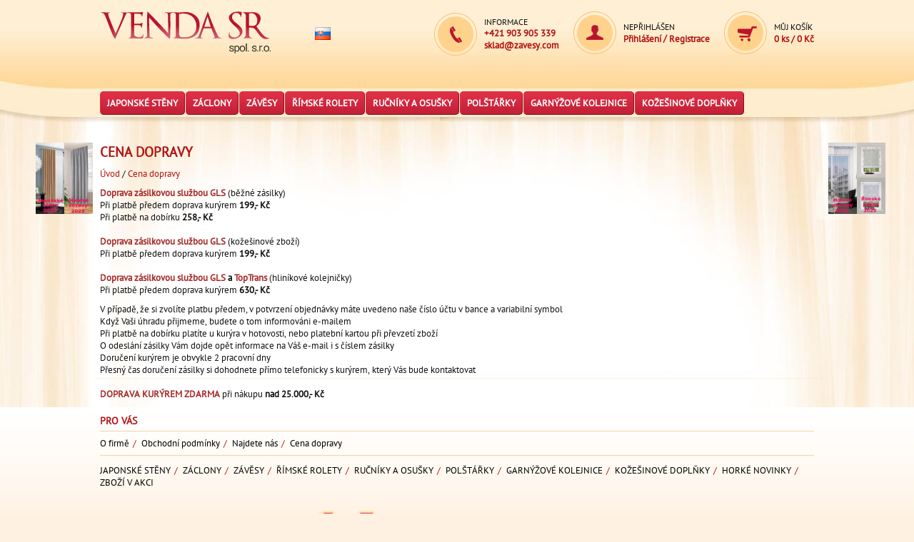

--- FILE ---
content_type: text/html; charset=utf-8
request_url: https://www.peknezaclony.cz/bottom-menu/cena-dopravy/
body_size: 4657
content:
<!DOCTYPE html>
<html lang="cs">
<head>
<meta http-equiv="Content-Type" content="text/html; charset=utf-8">
<title>Cena dopravy | Japonské stěny, záclony a závěsy, římské rolety, kožešinové deky</title>
<meta http-equiv="X-UA-Compatible" content="IE=Edge">
<meta name="viewport" content="width=device-width, initial-scale=1">
<meta name="description" content="Japonské stěny, římské rolety, záclony, dekorační látky, závěsy, kožešinové deky, hliníkové kolejničky">
<meta name="keywords" content="Záclony, japonské stěny, římské rolety, závěsy, dekorační látky, kožešinové deky, dekorační polštářky">
<meta name="author" content="webdesign &amp; software: bart.sk s.r.o., http://www.bart.sk">
<meta name="robots" content="index, follow">
<link rel="shortcut icon" type="image/x-icon" href="/public/images/favicon/favicon.ico">
<link rel="stylesheet" type="text/css" href="/public/ui/css/eshop/jquery-ui.min.css" media="screen, print">
<link rel="stylesheet" href="/public/themes/default.css" type="text/css">
<link rel="stylesheet" href="/public/themes/screen.css?v=3.03" type="text/css">
<link rel="stylesheet" href="/public/themes/responsive.css?v=1.1" type="text/css">
<link rel="stylesheet" href="/public/themes/slicknav.css" type="text/css">
<link rel="stylesheet" href="/public/themes/screen-cz.css" type="text/css">
<script async="async" src="https://www.googletagmanager.com/gtag/js?id=UA-70689305-1"></script><script>
                            window.dataLayer = window.dataLayer || [];
                            function gtag(){dataLayer.push(arguments);}
                            gtag('js', new Date());
                            gtag('config', 'UA-70689305-1');
                        </script><script src="/public/jquery/jquery-1.10.2.min.js" type="text/javascript"></script><script src="/public/js/jquery.countdown.min.js" type="text/javascript"></script><script src="/public/ui/js/jquery-ui.min.js" type="text/javascript"></script><script src="/public/js/plugins.js" type="text/javascript"></script><script type="text/javascript"><!--
var WEBROOT = '';
var LANGROOT = '';
//--></script><script type="text/javascript" src="/public/jquery/jquery.slicknav.min.js"></script><script src="/public/js/core.js?v=1.2" type="text/javascript"></script><script src="/public/js/countdown.js?v=2.3" type="text/javascript"></script><link rel="stylesheet" type="text/css" href="/public/prettyPhoto/css/prettyPhoto.css" media="screen, print">
<script type="text/javascript" src="/public/prettyPhoto/js/jquery.prettyPhoto.js"></script><script type="text/javascript"><!--
var _gaq = _gaq || [];
_gaq.push(['_setAccount', 'UA-70689305-1']);
_gaq.push(['_trackPageview']);
(function() {
  var ga = document.createElement('script'); ga.type = 'text/javascript'; ga.async = true;
  ga.src = ('https:' == document.location.protocol ? 'https://ssl' : 'http://www') + '.google-analytics.com/ga.js';
  var s = document.getElementsByTagName('script')[0]; s.parentNode.insertBefore(ga, s);
})();

//--></script>
</head>
<body>
<div id="sideBanners">
<div id="leftPanel">
<a href="https://www.peknezaclony.cz/japonske-steny/" title="Více info "><img src="https://www.peknezaclony.cz/public/banners/cz/084469-4007%20a%20cz.jpg" alt=""></a><a href="https://www.peknezaclony.cz/hotove-zavesy/" title="Více info "><img src="https://www.peknezaclony.cz/public/banners/cz/085241-0305%20a%20cz.jpg" alt=""></a>
</div>
<div id="rightPanel">
<a href="https://www.peknezaclony.cz/hotove-zaclony/" title="Více info "><img src="https://www.peknezaclony.cz/public/banners/cz/085299-1705%20b%20sk%20cz.jpg" alt=""></a><a href="https://www.peknezaclony.cz/rimske-rolety/" title="Více info "><img src="https://www.peknezaclony.cz/public/banners/cz/082107-6007%20b%20cz.jpg" alt=""></a>
</div>
</div>
<div id="scroll-menu"><div class="scroll-menu-container">
<div class="scroll-menu-left"><div id="main-menu-float">
<ul class="menu">
<li data-category="175"><a href="/japonske-steny/">Japonské stěny</a></li>
<li data-category="41"><a href="/zaclony/">Záclony</a></li>
<li data-category="42"><a href="/zavesy/">Závěsy</a></li>
<li data-category="135"><a href="/rimske-rolety/">Římské rolety</a></li>
<li data-category="68"><a href="/rucniky-a-osusky/">Ručníky a osušky</a></li>
<li data-category="65"><a href="/dekoracni-polstarky/">Polštářky</a></li>
<li data-category="117"><a href="/garnyzove-kolejnice/">Garnýžové kolejnice</a></li>
<li data-category="43" class="main-menu-last"><a href="/kozesinove-doplnky/">Kožešinové doplňky</a></li>
</ul>
<div class="cleaner"></div>
</div></div>
<div class="scroll-menu-right"><div id="cart-float"><a href="/eshop/cart/">0 ks / 0 Kč</a></div></div>
<div class="cleaner"></div>
</div></div>
<div class="top-floatpanel" data-category="175"><div class="top-floatpanel-container"><div class="floatpanelShortShortLong">
<div class="top-floatpanel-col top-floatpanel-colleft"><ul class="menu">
<li><a href="/japonske-steny-panelove-zaclony/">Japonské stěny - panelové záclony</a></li>
<li><a href="/Japonske-steny-vysky-260-cm/">Japonské stěny výšky 260 cm</a></li>
</ul></div>
<div class="top-floatpanel-col top-floatpanel-colright"><ul class="menu">
<li><a href="/japonske-steny-panelove-zavesy/">Japonské stěny - panelové závěsy</a></li>
<li><a href="/Japonske-steny-HOME-in-green/">Japonské stěny HOME in green</a></li>
</ul></div>
<div class="cleaner"></div>
</div></div></div>
<div class="top-floatpanel" data-category="41"><div class="top-floatpanel-container"><div class="floatpanelShortShortLong">
<div class="top-floatpanel-col top-floatpanel-colleft"><ul class="menu">
<li><a href="/hotove-zaclony/">Hotové záclony</a></li>
<li><a href="/zaclony-metraz/">Záclony metráž</a></li>
</ul></div>
<div class="top-floatpanel-col top-floatpanel-colright"><ul class="menu">
<li><a href="/vitrazkove-zaclony/">Vitrážkové záclony</a></li>
<li><a href="/zaclony-detsky-motiv/">Záclony dětský motiv</a></li>
</ul></div>
<div class="cleaner"></div>
</div></div></div>
<div class="top-floatpanel" data-category="42"><div class="top-floatpanel-container"><div class="floatpanelShortShortLong">
<div class="top-floatpanel-col top-floatpanel-colleft"><ul class="menu">
<li><a href="/hotove-zavesy/">Hotové závěsy</a></li>
<li><a href="/zavesy-metraz/">Závěsy metráž</a></li>
</ul></div>
<div class="top-floatpanel-col top-floatpanel-colright"><ul class="menu"><li><a href="/zatemnovaci-termo-akusticke-zavesy/">Zatemňovací, termo, akustické závěsy</a></li></ul></div>
<div class="cleaner"></div>
</div></div></div>
<div class="top-floatpanel" data-category="135"><div class="top-floatpanel-container"><div class="floatpanelShortShortLong">
<div class="top-floatpanel-col top-floatpanel-colleft"><ul class="menu">
<li><a href="/rimske-rolety-na-poutka/">Římské rolety na poutka</a></li>
<li><a href="/rimske-rolety-na-okenni-ram/">Římské rolety na okenní rám</a></li>
<li><a href="/rimske-rolety-tunylek/">Římské rolety tunýlkové</a></li>
</ul></div>
<div class="top-floatpanel-col top-floatpanel-colright"><ul class="menu">
<li><a href="/rimske-rolety-okenni-haky/">Římské rolety na okenní háky</a></li>
<li><a href="/rimske-rolety-magneticke/">Římské rolety magnetické</a></li>
<li><a href="/latkove-rolety/">Látkové rolety</a></li>
</ul></div>
<div class="cleaner"></div>
</div></div></div>
<div class="top-floatpanel" data-category="68"><div class="top-floatpanel-container"><div class="floatpanelShortShortLong">
<div class="top-floatpanel-col top-floatpanel-colleft"><ul class="menu"><li><a href="/rucniky/">Ručníky</a></li></ul></div>
<div class="top-floatpanel-col top-floatpanel-colright"><ul class="menu"></ul></div>
<div class="cleaner"></div>
</div></div></div>
<div class="top-floatpanel" data-category="65"><div class="top-floatpanel-container"><div class="floatpanelShortShortLong">
<div class="top-floatpanel-col top-floatpanel-colleft"><ul class="menu"><li><a href="/povlaky-na-polstarky/">Povlaky na polštářky</a></li></ul></div>
<div class="top-floatpanel-col top-floatpanel-colright"><ul class="menu"></ul></div>
<div class="cleaner"></div>
</div></div></div>
<div class="top-floatpanel" data-category="117"><div class="top-floatpanel-container"><div class="floatpanelShortShortLong">
<div class="top-floatpanel-col top-floatpanel-colleft"><ul class="menu"><li><a href="/zaclonove-kolejnice/">Hliníkové kolejnice</a></li></ul></div>
<div class="top-floatpanel-col top-floatpanel-colright"><ul class="menu"><li><a href="/garnyze-prislusenstvi/">Garnýže príslušenství</a></li></ul></div>
<div class="cleaner"></div>
</div></div></div>
<div class="top-floatpanel" data-category="43"><div class="top-floatpanel-container"><div class="floatpanelShortShortLong">
<div class="top-floatpanel-col top-floatpanel-colleft"><ul class="menu"><li><a href="/kozesinove-doplnky/koberce-a-koberecky/">Koberce a koberečky</a></li></ul></div>
<div class="top-floatpanel-col top-floatpanel-colright"><ul class="menu"></ul></div>
<div class="cleaner"></div>
</div></div></div>
<div id="body">
<div id="dynamic-panel">
<div id="top-panel"><div class="top-panel-container">
<div class="top-panel-upper">
<div class="top-panel-upper-left"><h1 id="h1"><a href="/"><span>Japonské stěny, záclony a závěsy, římské rolety, kožešinové deky</span></a></h1></div>
<div class="top-panel-upper-right">
<div class="topinfo-block topinfo-block-contact">
<div class="topinfo-block-header">Informace</div>
<div class="topinfo-block-content">+421 903 905 339<br>sklad@zavesy.com</div>
</div>
<div class="topinfo-block topinfo-block-account">
<div class="topinfo-block-header">Nepřihlášen </div>
<div class="topinfo-block-content">
<a href="/club/auth/login/">Přihlášení </a> / <a href="/club/registration/">Registrace </a>
</div>
</div>
<div class="topinfo-block topinfo-block-cart topinfo-block-last">
<div class="topinfo-block-header"><a href="/eshop/cart/">Můj košík</a></div>
<div class="topinfo-block-content"><a href="/eshop/cart/"><span class="cart-amount">0 ks</span><span> / </span><span class="cart-price">0 Kč</span></a></div>
</div>
<div class="cleaner"></div>
</div>
<div class="cleaner"></div>
</div>
<div class="top-panel-lower">
<div class="top-panel-lower-left"><div id="floatpanel">
<div id="main-menu">
<ul class="menu">
<li data-category="175"><a href="/japonske-steny/">Japonské stěny</a></li>
<li data-category="41"><a href="/zaclony/">Záclony</a></li>
<li data-category="42"><a href="/zavesy/">Závěsy</a></li>
<li data-category="135"><a href="/rimske-rolety/">Římské rolety</a></li>
<li data-category="68"><a href="/rucniky-a-osusky/">Ručníky a osušky</a></li>
<li data-category="65"><a href="/dekoracni-polstarky/">Polštářky</a></li>
<li data-category="117"><a href="/garnyzove-kolejnice/">Garnýžové kolejnice</a></li>
<li data-category="43" class="main-menu-last"><a href="/kozesinove-doplnky/">Kožešinové doplňky</a></li>
</ul>
<div class="cleaner"></div>
</div>
<div id="res-menu-button"><span class="res-menu-button-text">Prohlédněte si naši nabídku</span></div>
<div id="res-menu"></div>
<ul id="responsive-top-menu" class="slicknav_nav" style="display: none;">
<li>
<a href="/japonske-steny/">Japonské stěny</a><ul>
<li><a href="/japonske-steny-panelove-zaclony/">Japonské stěny - panelové záclony</a></li>
<li><a href="/japonske-steny-panelove-zavesy/">Japonské stěny - panelové závěsy</a></li>
<li><a href="/Japonske-steny-vysky-260-cm/">Japonské stěny výšky 260 cm</a></li>
<li><a href="/Japonske-steny-HOME-in-green/">Japonské stěny HOME in green</a></li>
</ul>
</li>
<li>
<a href="/zaclony/">Záclony</a><ul>
<li><a href="/hotove-zaclony/">Hotové záclony</a></li>
<li><a href="/vitrazkove-zaclony/">Vitrážkové záclony</a></li>
<li><a href="/zaclony-metraz/">Záclony metráž</a></li>
<li><a href="/zaclony-detsky-motiv/">Záclony dětský motiv</a></li>
</ul>
</li>
<li>
<a href="/zavesy/">Závěsy</a><ul>
<li><a href="/hotove-zavesy/">Hotové závěsy</a></li>
<li>
<a href="/zatemnovaci-termo-akusticke-zavesy/">Zatemňovací, termo, akustické závěsy</a><ul>
<li><a href="/hotove-zatemnovaci-dekoracni-latky/">Hotové zatemňovací dekorační látky</a></li>
<li><a href="/metraz-zatemnovaci-dekoracni-latky/">Metráž zatemňovací dekorační látky</a></li>
</ul>
</li>
<li><a href="/zavesy-metraz/">Závěsy metráž</a></li>
</ul>
</li>
<li>
<a href="/rimske-rolety/">Římské rolety</a><ul>
<li><a href="/rimske-rolety-na-poutka/">Římské rolety na poutka</a></li>
<li><a href="/rimske-rolety-okenni-haky/">Římské rolety na okenní háky</a></li>
<li><a href="/rimske-rolety-na-okenni-ram/">Římské rolety na okenní rám</a></li>
<li><a href="/rimske-rolety-magneticke/">Římské rolety magnetické</a></li>
<li><a href="/rimske-rolety-tunylek/">Římské rolety tunýlkové</a></li>
<li><a href="/latkove-rolety/">Látkové rolety</a></li>
</ul>
</li>
<li>
<a href="/rucniky-a-osusky/">Ručníky a osušky</a><ul><li><a href="/rucniky/">Ručníky</a></li></ul>
</li>
<li>
<a href="/dekoracni-polstarky/">Polštářky</a><ul><li><a href="/povlaky-na-polstarky/">Povlaky na polštářky</a></li></ul>
</li>
<li>
<a href="/garnyzove-kolejnice/">Garnýžové kolejnice</a><ul>
<li><a href="/zaclonove-kolejnice/">Hliníkové kolejnice</a></li>
<li><a href="/garnyze-prislusenstvi/">Garnýže príslušenství</a></li>
</ul>
</li>
<li>
<a href="/kozesinove-doplnky/">Kožešinové doplňky</a><ul><li><a href="/kozesinove-doplnky/koberce-a-koberecky/">Koberce a koberečky</a></li></ul>
</li>
</ul>
</div></div>
<div class="cleaner"></div>
</div>
<ul id="changeLang"><li class="last"><a href="http://www.zavesy.com/"><img src="/public/flags/sk.gif" alt=""></a></li></ul>
</div></div>
<div id="middle-panel"><div id="content-panel"><div class="content-panel-container"><div id="content"><div class="content-container">
<h2>Cena dopravy</h2>
<div id="kontext-menu"><ul class="menu">
<li><a href="/">Úvod</a></li>
<li> / <a href="/bottom-menu/cena-dopravy/">Cena dopravy</a>
</li>
</ul></div><div>
	<span style="color: rgb(165, 42, 42);"><strong>Doprava zásilkovou službou GLS </strong></span>(běžné zásilky)</div>
<div>
	Při platbě předem doprava kurýrem <strong>199,- Kč</strong></div>
<div>
	Při platbě na dobírku <strong>258,- Kč</strong></div>
<div>
	&nbsp;</div>
<div>
	<span style="color: rgb(165, 42, 42);"><strong>Doprava zásilkovou službou GLS&nbsp;</strong></span>(kožešinové zboží)</div>
<div>
	<div>
		Při platbě předem doprava kurýrem&nbsp;<strong>199,- Kč</strong></div>
	<div>
		&nbsp;</div>
</div>
<div>
	<span style="color:#a52a2a;"><strong>Doprava zásilkovou službou GLS </strong></span><strong>a</strong><span style="color:#a52a2a;"><strong> TopTrans</strong></span> (hliníkové kolejničky)</div>
<div>
	Při platbě předem doprava kurýrem <strong>630,- Kč</strong></div>
<p>
	V případě, že si zvolíte platbu předem, v potvrzení objednávky máte uvedeno naše číslo účtu v bance a variabilní symbol<br />
	Když Vaši úhradu přijmeme, budete o tom informováni e-mailem<br />
	Při platbě na dobírku platíte u kurýra v hotovosti, nebo platební kartou při převzetí zboží<br />
	O odeslání zásilky Vám dojde opět informace na Váš e-mail i s číslem zásilky<br />
	Doručení kurýrem je obvykle 2 pracovní dny<br />
	Přesný čas doručení zásilky si dohodnete přímo telefonicky s kurýrem, který Vás bude kontaktovat<br />
	<br />
	<span style="color:#a52a2a;"><strong>DOPRAVA KURÝREM ZDARMA </strong></span>při nákupu <strong>nad 25.000,- Kč</strong></p>
</div></div></div></div></div>
</div>
<div id="fixed-panel">
<div id="bottom-panel"><div class="bottom-panel-container">
<div class="bottom-panel-header"><strong>Pro Vás</strong></div>
<div class="bottom-panel-content">
<div class="bottom-panel-upper"><div id="company-menu">
<ul class="menu">
<li>
<a href="/o-firme/">O firmě</a>/</li>
<li>
<a href="/obchodni-podminky/">Obchodní podmínky</a>/</li>
<li>
<a href="/najdete-nas/">Najdete nás</a>/</li>
<li><a href="/bottom-menu/cena-dopravy/">Cena dopravy</a></li>
</ul>
<div class="cleaner"></div>
</div></div>
<div class="bottom-panel-lower">
<div class="bottom-panel-left"><div id="bottom-menu">
<ul class="menu">
<li>
<a href="/japonske-steny/">Japonské stěny</a>/</li>
<li>
<a href="/zaclony/">Záclony</a>/</li>
<li>
<a href="/zavesy/">Závěsy</a>/</li>
<li>
<a href="/rimske-rolety/">Římské rolety</a>/</li>
<li>
<a href="/rucniky-a-osusky/">Ručníky a osušky</a>/</li>
<li>
<a href="/dekoracni-polstarky/">Polštářky</a>/</li>
<li>
<a href="/garnyzove-kolejnice/">Garnýžové kolejnice</a>/</li>
<li>
<a href="/kozesinove-doplnky/">Kožešinové doplňky</a>/</li>
<li>
<a href="/novinky/">Horké novinky</a>/</li>
<li><a href="/akcia/">Zboží v akci</a></li>
</ul>
<div class="cleaner"></div>
</div></div>
<div class="cleaner"></div>
<div class="bottom-panel-left"></div>
<div class="bottom-panel-right"></div>
<div class="cleaner"></div>
<div id="footerBanners"><table><tr>
<td><a href="http://www.peknezaclony.cz/o-firme/" title="Více info "><img src="https://www.peknezaclony.cz/public/banners/cz/20_rokov_1.png" alt=""></a></td>
<td><a href="http://www.peknezaclony.cz/deky/" title="Více info "><img src="https://www.peknezaclony.cz/public/banners/cz/10_rokov_1.png" alt=""></a></td>
<td><a href="https://www.peknezaclony.cz/japonske-steny/" title="Více info "><img src="https://www.peknezaclony.cz/public/banners/cz/mnozstevna_1.png" alt=""></a></td>
<td><img src="https://www.peknezaclony.cz/public/banners/cz/vyrocna_1.png" alt=""></td>
</tr></table></div>
</div>
</div>
</div></div>
<div id="footer-panel"><div class="footer-panel-container">
<div class="footer-panel-left">VENDA SR spol s.r.o. (c) 2013. Obsah stránky je možné používat pouze se souhlasem majitele. <br><a href="http://www.bart.sk" onclick="window.open(this.href); return false;">webdesign</a> (c) <a href="http://www.bart.sk" onclick="window.open(this.href); return false;" title="Tvorba web stránok">bart.sk</a>
</div>
<div class="footer-panel-right"><div id="social-menu">
<span class="social-menu-header">Sledujte nás na Facebooku</span><ul class="menu"><li class="social-menu-fb"><a href="https://www.facebook.com/zaclony.zavesy/" onclick="window.open(this.href); return false;"><span>Facebook</span></a></li></ul>
<div class="cleaner"></div>
</div></div>
<div class="cleaner"></div>
<br>
</div></div>
</div>
</div>
<script type="text/javascript">(function() {
var po = document.createElement('script'); po.type = 'text/javascript'; po.async = true;
po.src = 'https://apis.google.com/js/platform.js';
var s = document.getElementsByTagName('script')[0]; s.parentNode.insertBefore(po, s);
})();
</script><script type="text/javascript">
                                    /* <![CDATA[ */
            		        var seznam_retargeting_id = 40398;
                                    /* ]]> */
                                </script><script type="text/javascript" src="//c.imedia.cz/js/retargeting.js"></script><script type="text/javascript">
                            /* <![CDATA[ */
                            goog_snippet_vars = function() {
                                var w = window;
                                w.google_conversion_id = 988099725;
                                w.google_conversion_label = "81jRCMjN4WwQjemU1wM";
                                w.google_remarketing_only = false;
                            }

                            // DO NOT CHANGE THE CODE BELOW.
                            goog_report_conversion = function(url) {
                                goog_snippet_vars();
                                window.google_conversion_format = "3";
                                var opt = new Object();
                                opt.onload_callback = function() {
                                    if (typeof(url) != 'undefined') {
                                        window.location = url;
                                    }
                                }

                                var conv_handler = window['google_trackConversion'];
                                if (typeof(conv_handler) == 'function') {
                                    conv_handler(opt);
                                }
                            }

                            /* ]]> */
                        </script><script type="text/javascript" src="//www.googleadservices.com/pagead/conversion_async.js"></script><script type="text/javascript">
    var google_tag_params = {
        
        ecomm_prodid: '',
        ecomm_pagetype: 'other',
        ecomm_totalvalue: '',
    
    };
</script><script type="text/javascript">
    /* <![CDATA[ */
    var google_conversion_id = 955547568;
    var google_custom_params = window.google_tag_params;
    var google_remarketing_only = true;
    /* ]]> */
</script><script type="text/javascript" src="//www.googleadservices.com/pagead/conversion.js"></script><noscript><div style="display:inline;"><img height="1" width="1" style="border-style:none;" alt="" src="//googleads.g.doubleclick.net/pagead/viewthroughconversion/955547568/?guid=ON&amp;script=0"></div></noscript>
</body>
</html>


--- FILE ---
content_type: text/css
request_url: https://www.peknezaclony.cz/public/themes/default.css
body_size: 2448
content:
@font-face {
  font-family: 'PT Sans';
  font-style: normal;
  font-weight: 400;
  src: local('PT Sans'), local('PTSans-Regular'), url(fonts/ptsans/ptsans-regular.woff) format('woff');
}
@font-face {
  font-family: 'PT Sans';
  font-style: italic;
  font-weight: 400;
  src: local('PT Sans Italic'), local('PTSans-Italic'), url(fonts/ptsans/ptsans-italic.woff) format('woff');
}

html, body{ height: 100%; }
body { margin: 0; padding: 0; }

#h1 { margin: 0; padding: 0; }
#h1 a { display: block; height: 100%; }
#h1 a span { display: none; }

h1 { font: bold 2.0em 'PT Sans', Arial, Sans; margin: 0 0 10px 0; padding: 0; color: #b11411; text-transform: uppercase; }
h2 { font: bold 1.5em 'PT Sans', Arial, Sans; margin: 0 0 10px 0; padding: 0; color: #b11411; text-transform: uppercase; }
h3 { font: bold 1.4em 'PT Sans', Arial, Sans; margin: 0 0 10px 0; padding: 0; color: #b11411; }
h4 { font: bold 1.3em 'PT Sans', Arial, Sans; margin: 0 0 10px 0; padding: 0; color: #b11411; }
h5 { font: bold 1.2em 'PT Sans', Arial, Sans; margin: 0 0 10px 0; padding: 0; color: #b11411; }
h6 { font: bold 1.1em 'PT Sans', Arial, Sans; margin: 0 0 10px 0; padding: 0; color: #b11411; }
/* general */

.cleaner { display: block; height: 0; margin: 0; padding: 0; border: none; line-height: 0; font-size: 0; clear: both; visibility: hidden; }
.float-left { float: left; }
.float-right { float: right; }
.align-left { text-align: left; }
.align-right { text-align: right; }
.align-center { text-align: center; }
.align-top { vertical-align: top; }
.align-bottom { vertical-align: bottom; }
.align-middle { vertical-align: middle; }
.border-rounded { border-radius: 5px; -moz-border-radius: 5px; -webkit-border-radius: 5px; }
.full-width { width: 100%; }
.half-width { width: 50%; }

a { color: #b11411; text-decoration: none; outline: none; }
a:hover { text-decoration: underline; }
a img { border: none; }

p { margin: 10px 0; }

hr { height: 1px; border: none; margin: 0; padding: 0; background: #edd5aa; }

ul{ margin: 0 10px; padding: 0 0 0 10px; }
ul.menu{ margin: 0; padding: 0; list-style: none; }

/* reports */
#reports{
    width: 500px;
    margin: 0 auto;
    background: #fff;
    border: 1px #aaa solid;
    padding: 10px;
}
.report {
    margin: 0 auto;
    padding: 3px 0;
    color: #000;
    font-size:1.3em;
    text-align: left;
}
.report-ico {
    display: inline-block;
    width: 30px;
    height: 30px;
    margin-right: 10px;
    background-image: url(images/reports.gif);
    background-repeat: no-repeat;
    vertical-align: middle;
}
.report-ico-OK    { background-position: 0 center; }
.report-ico-ERROR { background-position: -36px center; }
.report-ico-INFO  { background-position: -72px center; }
.report-ico-ALERT { background-position: -108px center; }
.report-ico-HELP  { background-position: -144px center; }

/* tables */
table { border-collapse: collapse; margin: 0; padding: 0; empty-cells: show; }

/* table list */
table.list { width: 100%; border: 1px solid #edd5aa; }
table.list th, table.list td { padding: 5px; }
table.list th { font-weight: bold; text-align: left; vertical-align: middle; }
table.list td { font-weight: normal; text-align: left; vertical-align: middle; }

/* table zebra */
table.zebra tr:nth-child(odd) td { background: #fff; }
table.zebra tr:nth-child(even) td { background: #eee; }

/* table highligh */
table.highlight tr:hover td { background: #f5f5f5; }

/* table form */
table.form { width: 100%; }
table.form th, table.form td{ padding: 2px 5px; text-align: left; }
table.form td.form-header { font-weight: bold; font-size: 1.3em; padding: 2px 5px 10px 5px; }
table.form th label { display: block; width: 150px; }
table.form th label.core { color: #b11411; }
table.form td.label-core { color: #b11411; }

/* table filter */
table.filter { width: 100%; }
table.filter th, table.filter td{ padding: 2px 0; text-align: left; }

/* download documents */
div.download { padding: 10px 0; }
div.download h3 { padding: 0 0 10px 0; }
div.download ul { margin: 0; padding: 0; list-style: none; }
div.download ul li { width: 308px; float: left; margin: 0 10px 10px 0; background: #f4f4f4; border: 1px #7ca03a solid; border-radius: 20px; }
div.download ul li.download-0 { margin: 0 0 10px 0; }
div.download ul li a { display: block; padding: 10px; color: #000; }
div.download ul li a:hover { color: #333; text-decoration: underline; }
div.download ul li img { display: inline-block; border: none; margin-right: 10px; vertical-align: middle; }

/* photogallery */
div.photogallery { padding: 10px 0; }
div.photogallery h3 { padding: 0 0 10px 0; }
div.photogallery ul { margin: 0; padding: 0; list-style: none; }
div.photogallery ul li { width: 150px; height: 150px; margin: 0 10px 10px 0; float: left; }
div.photogallery ul li.photogallery-0 { margin: 0 0 10px 0; }
div.photogallery ul li a { display: block; height: 100%; }
div.photogallery ul li a img { display: block; max-width: 100%; height: auto; margin: 0 auto; border-radius: 20px; }

/* articles */
div.list-items { padding: 10px 0; }
div.list-item { margin-bottom: 10px; }
div.list-item div.list-item-header { font-size: 1.2em; padding-bottom: 10px; }
div.list-item div.list-item-image { width: 120px; height: 90px; overflow: hidden; text-align: center; float: left; }
div.list-item div.list-item-image a { display: block; height: 100%; }
div.list-item div.list-item-image a img { display: block; margin: 0 auto; }
div.list-item div.list-item-anotation { width: 520px; float: right; }
div.list-item div.list-item-anotation p { margin: 0 0 10px 0; }

/* firefox fix */
button::-moz-focus-inner, input::-moz-focus-inner, select::-moz-focus-inner, textarea::-moz-focus-inner { border: none; padding: 0; margin: 0; }

/* forms */
form { margin: 0; padding: 0; }
form label{ vertical-align: middle; }
input, select, textarea, button { margin: 0; padding: 0; border: none; font: 1.0em 'PT Sans', Arial, Sans; vertical-align: middle; }
input.text, select, textarea { padding: 5px 10px; background: #fff; border: 1px #edd5aa solid; border-radius: 5px; }
input.submit, button { font-size: 13px; padding: 5px 20px; background: #fff4ee url(images/button-white-bg.png) repeat-x center bottom; color: #9e0000; border-radius: 5px; cursor: pointer; border-bottom: 1px #c8ac8a solid; border-right: 1px #c8ac8a solid; border-bottom: 1px #c8ac8a solid; border-right: 1px #c8ac8a solid; }
input.submit:hover, button:hover { color: #000; }

input.text-large { width:200px; }
input.text-medium { width:170px; }
input.text-small { width:110px; }
input.text-tiny { width:50px; }
input.text-mini { width:30px; }

select.select-large { width:220px; }
select.select-medium { width:190px; }
select.select-small { width:120px; }
select.select-tiny { width:70px; }
select.select-mini { width:50px; }

a.button { display: inline-block; font-size: 14px; padding: 5px 20px; text-decoration: none; vertical-align: middle; background: #fff; border-radius: 5px; color: #000; }
a.button:hover { color: #eee; }
a.button-full { display: block; }

a.button-white, input.submit-white, button.submit-white { background: #fff4ee url(images/button-white-bg.png) repeat-x center bottom; color: #9e0000; border-bottom: 1px #c8ac8a solid; border-right: 1px #c8ac8a solid; border-bottom: 1px #c8ac8a solid; border-right: 1px #c8ac8a solid; }
a.button-white:hover, input.submit-white:hover, button.submit-white:hover { color: #333; }
a.button-red, input.submit-red, button.submit-red { background: #df2f42 url(images/button-red-bg.png) repeat-x center bottom; color: #fff; border-left: 1px #df2f42 solid; border-top: 1px #df2f42 solid; border-right: 1px #741221 solid; border-bottom: 1px #741221 solid; }
a.button-red:hover, input.submit-red:hover, button.submit-red:hover { color: #eee; }

a.button-medium, input.submit-medium, button.submit-medium { font-size: 1.0em; padding: 5px 20px; }
a.button-big, input.submit-big, button.submit-big { font-size: 2.0em; padding: 10px 40px; }

div.buttons { padding: 10px 0; vertical-align: middle; }

/* pager */
div.pager { margin: 10px 0; padding: 7px 0; background: #fff4ee url(images/button-white-bg.png) repeat-x center bottom; border-radius: 5px; }
div.pager span { display: inline-block; vertical-align: middle; }
div.pager span a { display: inline-block; }
div.pager span.page a { padding: 0 5px; }
div.pager span.page-header { text-transform: uppercase; }
div.pager span.page-active a { color: #111; font-weight: bold; }
div.pager span.page-nav a { width: 20px; height: 20px; background-image: url(images/circle-arrows.png); background-repeat: no-repeat; }
div.pager span.page-nav a span { display: none; }
div.pager span.page-nav-next { margin-left: 30px; }
div.pager span.page-nav-prev { margin-right: 30px; }
div.pager span.page-nav-next a { background-position: 0 0; }
div.pager span.page-nav-prev a { background-position: -20px 0; }

#passwordStrength .bar {
    width:138px;
    height:7px;
    background:url(images/progress.png) no-repeat top left;
    float:left;
    margin:5px 5px 5px 0;
}
#passwordStrength .pcn {
    float:left;
    font-size:0.9em;
}
#passwordStrength .barbar {
    width:0;
    height:7px;
    background:url(images/progress.png) no-repeat bottom left;
}

#priceRange{
    padding: 0 10px;
}
#searchPriceRangeAmount{
    height: 20px;
    margin-top: 10px;
    position: relative;
}
#searchPriceRangeAmountMin{
    position: absolute;
    top: 0;
    left: 0;
}
#searchPriceRangeAmountMax{
    position: absolute;
    top: 0;
    right: 0;
}

.discountButton2 {
    background: url("images/button-red-bg.png") repeat-x scroll center bottom #df2f42;
    border-color: #df2f42;
    border-left: 1px solid #df2f42;
    border-style: solid;
    border-width: 1px;
    color: #fff;
    font-size: 0.9em;
    font-weight: bold;
    vertical-align: middle;
    text-align: left;
    margin: 20px 0 0 0;
    -webkit-border-radius: 5px;
    -moz-border-radius: 5px;
    border-radius: 5px;
    position: relative;
    height: 57px; /*35*/
    /*width: 400px;*/
    margin: 0 30px 0 0;
    padding: 2px 5px;
}

.discountButton2 .separatorIcon2 {
    background: url("images/3kusy.png") no-repeat left bottom;
    /*position: absolute;*/
    padding-left: 60px;
    line-height: 57px; /*57*/
    /*border: 1px solid blue;*/
    /*top: -11px;*/
    /*left: 8px;*/
    /*overflow: hidden;*/
}

.discountButton2 strong {
    font-size: 1.35em;
}

--- FILE ---
content_type: text/css
request_url: https://www.peknezaclony.cz/public/themes/screen.css?v=3.03
body_size: 4742
content:
body{
    font: 12.8px 'PT Sans', Arial, Sans;
    text-align: center;
    color: #111;
    background: #fff1e1;
    min-height: 100%;
}

#body{
    min-width: 1000px;
    /*min-height: 100%;*/
    min-height: auto;
    /*-height: 100%;*/
    position: relative;
    /*z-index: 0;*/
    background: #fff url(images/bg-middle.jpg) repeat-x center 200px;
}


.block {display: block !important;}

.padding-left5 {padding-left: 5px}
.padding-left10 {padding-left: 10px}
.padding-left15 {padding-left: 15px}
.padding-left20 {padding-left: 20px}
.padding-left25 {padding-left: 25px}
.padding-left30 {padding-left: 30px}

#dynamic-panel{
    padding-bottom: 160px;
}
#fixed-panel{
    height: 160px;
    left: 0;
    bottom: 0;
    position: absolute;
    width: 100%;
    z-index: 10;
    background: #ffe5c5 url(images/bg-footer.png) repeat-x center top;
}

#top-panel{
    background: url(images/bg-top.jpg) repeat-x center top;
}
#top-panel .top-panel-container{
    width: 1000px;
    min-height: 155px;
    -height: 200px;
    margin: 0 auto;
    position: relative;
}
#top-panel .top-panel-upper{
    min-height: 90px;
    -height: 90px;
}
#top-panel .top-panel-lower{
    min-height: 50px;
    -height: 50px;
    padding-top: 34px;
}
#top-panel .top-panel-upper-left{
    float: left;
}
#top-panel .top-panel-upper-right{
    /* width: 700px; */
    padding-top: 15px;
    float: right;
}
#top-panel .top-panel-lower-left{
    /* width: 750px; */
    width: 100%;
    float: left;
}
#top-panel .top-panel-lower-right{
    /* width: 400px; */
    float: right;
}
#h1{
    width: 240px;
    height: 90px;
    background: url(images/logo.png) no-repeat center center;
}
#top-panel .topinfo-block{
    float: left;
    padding: 15px 0 15px 70px;
    margin-right: 20px;
    vertical-align: middle;
    text-align: left;
}
#top-panel .topinfo-block-last{
    margin: 0;
}
#top-panel .topinfo-block-contact{
    background: url(images/ico-phone.png) no-repeat left center;
    margin-top: -7px;
}
#top-panel .topinfo-block-account{
    background: url(images/ico-person.png) no-repeat left center;
}
#top-panel .topinfo-block-cart{
    background: url(images/ico-cart.png) no-repeat left center;
}
#top-panel .topinfo-block .topinfo-block-header{
    font-size: 0.9em;
    text-transform: uppercase;
}
#top-panel .topinfo-block .topinfo-block-header a{
    color: #111;
}
#top-panel .topinfo-block .topinfo-block-content{
    font-size: 1.0em;
    font-weight: bold;
    color: #b11411;
}
#top-panel .topinfo-block .topinfo-block-content a{
    vertical-align: middle;
}
#top-panel .topinfo-block .topinfo-block-content a span{
    vertical-align: baseline;
}
#top-panel .topinfo-block .cart-price-big{
    font-size: 1.5em;
}
#changeLang {list-style: none; position: absolute; left: 290px; top: 35px; margin: 0; padding: 0; z-index: 300;}
#changeLang li {display: inline-block; padding-left: 10px}
#changeLang li img {padding: 0; margin: 0; border: 0;}


#floatpanel{
    padding: 4px 0 5px 0; /* 37 */
    position: relative;
    z-index: 200;
}
#main-menu ul li, #main-menu-float ul li{
    float: left;
    margin-right: 1px;
}
#main-menu ul li a, #main-menu-float ul li a{
    display: block;
    padding: 7px 10px;
    background: #df2f42 url(images/button-red-bg.png) repeat-x center bottom;
    color: #fff;
    text-transform: uppercase;
    font-weight: bold;
    border-left: 1px #df2f42 solid;
    border-top: 1px #df2f42 solid;
    border-right: 1px #741221 solid;
    border-bottom: 1px #741221 solid;
    border-radius: 5px;
}
#main-menu ul li a:hover, #main-menu-float ul li a:hover{
    text-decoration: none;
    color: #ffd88d;
}
div.top-floatpanel{
    display: none;
    width: 650px;
    background: #ffe5c5;
    position: absolute;
    border: 3px #ffc55c solid;
    border-radius: 10px;
    z-index: 9100;
    top: 100%;
    left: 0;
    box-shadow: 5px 5px 15px -5px #000;
}
div.top-floatpanel-container{
    padding: 15px;
}
div.top-floatpanel div.top-floatpanel-col{
    width: 48%;
    text-align: left;
}
div.top-floatpanel div.top-floatpanel-colleft{
    float: left;
}
div.top-floatpanel div.top-floatpanel-colright{
    float: right;
}
div.top-floatpanel div.top-floatpanel-col ul li{
    font-size: 1.2em;
    padding: 3px 0;
    border-bottom: 1px #edd5aa solid;
}
div.top-floatpanel div.top-floatpanel-col ul li a:hover{
    text-decoration: none;
    color: #f00;
}

#scroll-menu{
    display: none;
    width: 100%;
    padding: 5px 0;
    background: #feedcf;
    position: absolute;
    left: 0;
    top: 0;
    z-index: 9000;
    box-shadow: 0 3px 15px -10px #000;
}
#scroll-menu .scroll-menu-container{
    width: 1000px;
    margin: 0 auto;
}
#scroll-menu .scroll-menu-left{
    float: left;
}
#scroll-menu .scroll-menu-right{
    float: right;
}
#cart-float a{
    display: block;
    background: url(images/cart-float.png) no-repeat left center;
    padding: 5px 0 5px 40px;
    vertical-align: middle;
    font-size: 1.1em;
    font-weight: bold;
}

.social-block-fb{
    width: 220px;
    margin-top: 7px;
    height: 65px;
    background: url(images/fb-followus.png) no-repeat center center;
}
.social-block-fb a{
    display: block;
    height: 100%;
}
.social-block-fb a span{
    display: none;
}

#middle-panel{
    /*min-height: 570px;*/
    height: auto;
}
#middle-panel .middle-panel-container{
    width: 1000px;
    margin: 0 auto;
}

#content-panel{

}
#content-panel .content-panel-container{
    width: 1000px;
    margin: 0 auto;
}
#content{
    text-align: left;
}

#banner-panel .banner-panel-container{
    /* UPRAVA */
    width: 1000px;
    margin: 0 auto;
    box-sizing: border-box;
}
#banner-panel .banner-panel-left{
    /* UPRAVA */
    width: 23%;
    margin-right: 1%;
    /*width: 225px;*/
    float: left;
}
#banner-panel .banner-panel-right{
    /* UPRAVA */
    width: 76%;
    /*width: 765px;*/
    float: right;
}

#search{
    height: 300px;
    background: #cd2233 url(images/search-bg.png) repeat-x center bottom;
    border-radius: 5px;
    text-align: left;
}
#search .search-header{
    padding: 15px 15px 20px 15px;
    font-size: 1.5em;
    text-transform: uppercase;
    color: #fff;
    background: url(images/search-separator.png) repeat-x center bottom;
}
#search .search-content{
    padding: 5px 15px 15px 15px;
    color: #fff;
}
#search .search-content-title{
    text-transform: uppercase;
}

#banners{
    height: 300px;
    position: relative;
    z-index: 0;
    border-radius: 5px;
}
#showcase{
    height: 100%;
    position: relative;
    z-index: 10;
}
#showcase ul li{
    display: none;
    width: 100%;
    height: 100%;
    position: absolute;
    left: 0;
    top: 0;
    overflow: hidden;
}
#showcase ul li a{
    display: block;
    height: 100%;
}
#showcase ul li img{
    display: block;
    margin: 0 auto;
}
#progressbar{
    position: absolute;
    left: 10px;
    bottom: 10px;
    z-index: 50;
}
#progressbar li{
    display: inline;
    margin: 0 3px;
}
#progressbar li a{
    display: inline-block;
    width: 15px;
    height: 15px;
    background: #111;
}
#progressbar li.progressbar-item-active a{
    background: #b11411;
    box-shadow: inset 1px 1px 1px 0 #000;
}
#progressbar li a span{
    display: none;
}

#slider-panel{
    padding: 30px 0 0 0;
}
#slider-panel .slider-panel-container{
    width: 1000px;
    margin: 0 auto;
}

#special-offer-menu{
    border-bottom: 1px #741221 solid;
}
#special-offer-menu ul li{
    float: left;
    text-transform: uppercase;
    font-size: 1.1em;
}
#special-offer-menu ul li a{
    display: block;
    padding: 10px 30px;
    color: #111;
    border-radius: 5px 5px 0 0;
    font-weight: bold;
}
#special-offer-menu ul li.special-offer-menu-active a{
    background: #df2f42 url(images/button-red-bg.png) repeat-x center bottom;
    color: #fff;
}
#special-offer-menu ul li.special-offer-menu-active a:hover{
    text-decoration: none;
    cursor: default;
}
#special-offer-products{
    width: 1080px;
    margin: 0 auto;
    padding-top: 20px;
}
#special-offer-products .special-offer-tab{
    display: none;
}
#special-offer-products .special-offer-tab-active{
    display: block;
}
#special-offer-products .slide-carousel-item{
    margin-right: 10px;
}

#special-offer-products a.carousel-nav{
    display: block;
    height: 330px;
    padding: 0 4px;
}
#special-offer-products a.carousel-nav-prev{
    float: left;
}
#special-offer-products a.carousel-nav-next{
    float: right;
}
#special-offer-products a.carousel-nav span.carousel-arrow{
    display: block;
    width: 22px;
    height: 100%;
}
#special-offer-products a.carousel-nav-prev span.carousel-arrow{
    background: url(images/carousel-arrows.png) no-repeat 0 center;
}
#special-offer-products a.carousel-nav-next span.carousel-arrow{
    background: url(images/carousel-arrows.png) no-repeat -22px center;
}
#special-offer-products a.carousel-nav span.carousel-arrow span{
    display: none;
}
#special-offer-products .sliderow {
    display: block;
    height: 100%;
}
#special-offer-products .slide-window{
    width: 1000px;
    height: 360px;
    margin: 0 auto;
    position: relative;
    z-index: 10; /* 50 */
    overflow: hidden;
}
#special-offer-products .slide-carousel{
    width: 1000px;
    height: 100%;
    position: absolute;
    left: 0;
    top: 0;
}

#adds-panel{
    text-align: center;
    padding-top: 10px;
}
#adds-panel .adds-panel-container{
    width: 1030px;
    margin: 0 auto;
}
#adds-panel p{
    margin: 0;
}

#adds-panel .bottom-3 {
    float: left;
    background: url("images/bottom-3-bg.png") center center no-repeat;
    width: 337px;
    height: 112px;
    color: #ffffff;
    text-align: left;
    margin-right: 8px;
    font-size: 1.1em;
    font-family: Arial;
}

#adds-panel .bottom-3.right {margin-right: 0;}

#adds-panel .bottom-3 div {padding: 20px 5px 22px 80px; margin-left: 10px; height: 35px;}
#adds-panel .bottom-3 div p {padding: 2px 0;}

#adds-panel .bottom-3.left div {background: url("images/bottom-3-pig.png") left 55% no-repeat}
#adds-panel .bottom-3.center div {background: url("images/bottom-3-leaf.png") left 55% no-repeat}
#adds-panel .bottom-3.right div {background: url("images/bottom-3-truck.png") left 55% no-repeat}

#homepage-panel{
    text-align: left;
    padding-top: 10px;
}
#homepage-panel .homepage-panel-container{
    width: 1000px;
    margin: 0 auto;
}
#homepage-panel .homepage-panel-header{
    color: #b11411;
    font-size: 1.1em;
}

#bottom-panel{
    text-align: left;
    padding-top: 10px;
}
#bottom-panel .bottom-panel-container{
    width: 1000px;
    margin: 0 auto;
}
#bottom-panel .bottom-panel-header{
    color: #b11411;
    padding-bottom: 5px;
    text-transform: uppercase;
    font-size: 1.1em;
}
#bottom-panel .bottom-panel-content{

}
#bottom-panel .bottom-panel-upper{
    padding: 5px 0;
    border-top: 1px #edd5aa solid;
    border-bottom: 1px #edd5aa solid;
}
#bottom-panel .bottom-panel-lower{
    padding: 5px 0;
    border-bottom: 1px #edd5aa solid;
}
#bottom-panel .bottom-panel-left{
    float: left;
}
#bottom-panel .bottom-panel-right{
    float: right;
}

#bottom-menu{
    padding: 7px 0;
}
#bottom-menu ul li{
    float: left;
    color: #b11411;
    text-transform: uppercase;
    padding-right: 7px;
}
#bottom-menu ul li a{
    display: inline-block;
    padding-right: 5px;
    color: #000;
}
#bottom-menu ul li a:hover{
    text-decoration: none;
    color: #b11411;
}

#company-menu{
    padding: 3px 0;
}
#company-menu ul li{
    float: left;
    color: #b11411;
    padding-right: 7px;
}
#company-menu ul li a{
    display: inline-block;
    padding-right: 5px;
    color: #000;
}
#company-menu ul li a:hover{
    text-decoration: none;
    color: #b11411;
}

#newsletter .newsletter-header{
    color: #b11411;
    text-transform: uppercase;
    font-weight: bold;
}

#footer-panel{
    padding-top: 20px;
}
#footer-panel .footer-panel-container{
    width: 1000px;
    margin: 0 auto;
}
#footer-panel .footer-panel-left{
    float: left;
    text-align: left;
    color: #b11411;
    font-size: 0.9em;
}
#footer-panel .footer-panel-right{
    float: right;
    text-align: right;
}

#social-menu .social-menu-header{
    display: inline-block;
    padding-right: 10px;
    line-height: 34px;
    vertical-align: middle;
    text-transform: uppercase;
}
#social-menu ul{
    float: right;
}
#social-menu ul li{
    width: 34px;
    height: 34px;
    float: left;
}
#social-menu ul li a{
    display: block;
    height: 100%;
}
#social-menu ul li.social-menu-fb a{
    background: url(images/ico-fb.png) no-repeat center center;
}
#social-menu ul li a span{
    display: none;
}

/* products row */
.list-item-product-row{
    padding-bottom: 20px;
}
.list-item-product-row-last{
    padding: 0;
}

/* products */
.list-item-product{
    width: 192px;
    margin-right: 10px;
    float: left;
    background: url(images/bg-box-bottom.png) no-repeat center bottom;
    padding-bottom: 25px;
    border-radius: 5px;
    position: relative;
}
.list-item-product-0{
    margin: 0;
}
.list-item-product-container{
    background: #fff url(images/bg-box-gradient.png) repeat-x center bottom;
    padding: 10px 0;
}
.list-item-product .list-item-product-content{
    padding: 0 7px;
}
.list-item-product .image{
    width: 120px;
    height: 200px;
    border: 5px #fff solid;
    border-radius: 5px;
    margin: 0 auto
}
.list-item-product .image a{
    display: block;
}
.list-item-product .image img{
    display: block;
    margin: 0 auto;
}
.list-item-product .title{
    padding-top: 5px;
    text-transform: uppercase;
    font-size: 0.9em;
    font-weight: bold;
}
.list-item-product .title a{
    color: #111;
}
.list-item-product .pricerow{
    text-align: center;
}
.list-item-product .priceinfo{
    color: #cd2d00;
    font-size: 1.2em;
    font-weight: bold;
    padding: 0 5px;
}
.list-item-product .priceold{
    color: #777;
    font-size: 1.1em;
    padding: 0 5px;
    text-decoration: line-through;
}
.list-item-product .descr{
    height: 20px;
    overflow: hidden;
}
.list-item-product .detail{
    padding: 5px 20px 0 20px;
}
.list-item-product .icostar{
    position: absolute;
    top: 0;
    width: 50px;
    height: 60px;
}
.list-item-product .icostar a{
    display: block;
    height: 100%;
}
.list-item-product .icostar span{
    display: none;
}
.list-item-product .icostar-sale { background: url(images/icostar-sale.png) no-repeat center center; left: 0; border-radius: 5px 0 0 0; }
.list-item-product .icostar-new { background: url(images/icostar-new.png) no-repeat center center; right: 0; border-radius: 0 5px 0 0; }
/* .list-item-product .icostar-top{ background: url(images/icostar-top.png) no-repeat center center; } */

/* category */
#category-header{
    border-radius: 10px;
    padding: 7px 15px;
    background: #df2f42 url(images/button-red-bg.png) repeat-x center bottom;
    margin-bottom: 10px;
}
#category-header .category-header-left{
    float: left;
}
#category-header .category-header-right{
    float: right;
}
#category-header .category-header-left span{
    display: inline-block;
    padding-right: 10px;
    vertical-align: middle;
    line-height: 30px;
}
#category-header .category-header-current{
    font-size: 1.1em;
    text-transform: uppercase;
    color: #fff;
    font-weight: bold;
}
#category-content{
    padding: 10px 0;
    text-align: left;
}
#category-content h2 { text-align: center }

/* price range */
#searchPriceRangeAmount{
    height: 20px;
    margin-top: 10px;
    position: relative;
}
#searchPriceRangeAmount span{
    display: block;
    font-weight: bold;
    position: absolute;
    top: 0;
}
#searchPriceRangeAmountMin{
    left: 0;
}
#searchPriceRangeAmountMax{
    right: 0;
}
#searchPriceRange {
    height: 5px;
    margin: 10px 0;
}
#searchPriceRange .ui-slider-range{
    background: #fff;
}
#searchPriceRange .ui-slider-handle{
    width: 18px;
    height: 18px;
    background: url(images/slider-handle.png) no-repeat center center;
    top: -5px;
    border: none;
}

/* pager, sorter */
.pager-options table th, .pager-options table td{
    padding: 0;
}
.pager-options td.pager-options-label{
    font-size: 1.0em;
    padding-right: 5px;
    color: #fff;
}
.pager-options td.pager-options-amount{
    padding-right: 10px;
}
.pager-options td.pager-options-amount a{
    color: #faa2aa;
}
.pager-options td.pager-options-amount a strong{
    color: #fff;
}
.pager-options td.pager-options-sort{

}

#kontext-menu{
    padding-bottom: 10px;
}
#kontext-menu ul{
    margin: 0;
    padding: 0;
    list-style: none;
}
#kontext-menu ul li{
    display: inline;
}
#kontext-menu ul li a{
    display: inline-block;
}

.middle-side-banners {
    overflow: hidden;
}

#sideBanners {
    position: relative;
    width: 1000px;
    margin: 0 auto;
}

#sideBanners #leftPanel,
#sideBanners #rightPanel {
    left: -250px;
    position: absolute;
    top: 200px;
    width: 200px;
    z-index: 2;
    text-align: center;
}

#sideBanners #rightPanel {
    left: 1050px;
    z-index: 2;
}

#sideBanners img {
    max-width: 200px;
    max-height: 500px;
    margin-bottom: 20px;
}

.sitesPanel {width: 43px; min-height: 169px; position: fixed; top: 250px; z-index: 99997;}
.sitesPanel.leftSite {left: 0; }
.sitesPanel.rightSite {right: 0; }

.sitesPanel a {display: block; width: 43px; height: 163px; cursor: pointer; position: relative; z-index: 99998; margin-bottom: 15px; background-repeat: no-repeat; }
.sitesPanel.leftSite a { left: -1px; background-position: top left; }
.sitesPanel.rightSite a { right: -1px;  background-position: top right; }

.sitesPanel.leftSite a:hover {left: 0;}
.sitesPanel.rightSite a:hover {right: 0;}

.sitesPanel a span {display: none; }

.sitesPanel a.zavesy {height: 163px;}
.sitesPanel.leftSite a.zavesy { background-image: url("../images/l_zavesy.png");}
.sitesPanel.rightSite a.zavesy { background-image: url("../images/r_zavesy.png");}

.sitesPanel a.bielizen {height: 190px;}
.sitesPanel.leftSite a.bielizen { background-image: url("../images/l_bielizen.png");}
.sitesPanel.rightSite a.bielizen { background-image: url("../images/r_bielizen.png");}

.sitesPanel a.byvanieSk {height: 169px;}
.sitesPanel.leftSite a.byvanieSk { background-image: url("../images/l_byvanie_sk.png");}
.sitesPanel.rightSite a.byvanieSk { background-image: url("../images/r_byvanie_sk.png");}

.sitesPanel a.byvanieEu {height: 169px;}
.sitesPanel.leftSite a.byvanieEu { background-image: url("../images/l_byvanie_eu.png");}
.sitesPanel.rightSite a.byvanieEu { background-image: url("../images/r_byvanie_eu.png");}

#gsearch {
    width: 350px;
    float: right;
    height: 33px;
}
#gsearch .gsc-control-cse {
    padding: 0;
    border: none;
    background: transparent;
}
#gsearch input.gsc-input {
    font-size: 13px;
}
#gsearch .gsst_a {
    padding-top: 5px;
}
#gsearch .gscb_a {
    font: 23px/13px arial,sans-serif;
}
#gsearch .gsib_a {
    padding-top: 6px;
}
#gsearch input.gsc-input, #gsearch .gsc-input-box, #gsearch .gsc-input-box-hover, #gsearch .gsc-input-box-focus {
    border-color: #edd5aa;
    border-radius: 5px;
}
#gsearch input.gsc-search-button, #gsearch input.gsc-search-button:hover, #gsearch input.gsc-search-button:focus {
    background: url(images/button-red-bg.png) repeat-x center bottom #df2f42;
    border: 1px solid #df2f42;
    border-radius: 5px;
}
#gsearch .gsc-input-box {
    height: 26px;
}
#gsearch .gsc-results-wrapper-overlay {
    text-align: left;
}

@media (max-width: 1500px) {
    #sideBanners #leftPanel {
        left: -220px;
    }
    #sideBanners #rightPanel {
        left: 1020px;
    }

    .sitesPanel {top: 215px;}
}


@media (max-width: 1370px) {
    #sideBanners #leftPanel,
    #sideBanners #rightPanel {
        width: 160px;
    }
    #sideBanners #leftPanel {
        left: -155px;
    }
    #sideBanners #rightPanel {
        left: 1000px;
    }
    #sideBanners img {
        max-width: 160px;
        max-height: 140px;
    }

    .sitesPanel a { background-size: 80% !important; }
}


@media (max-width: 1280px) {
    #sideBanners #leftPanel,
    #sideBanners #rightPanel {
        width: 120px;
    }
    #sideBanners #leftPanel {
        left: -110px;
    }
    #sideBanners img {
        max-width: 120px;
        max-height: 100px;
    }

}

#res-menu-button {
    background: rgb(223,47,66) url("images/res-menu.png") no-repeat scroll center center;
    filter: progid:DXImageTransform.Microsoft.gradient( startColorstr='#df2f42', endColorstr='#c22037',GradientType=0 ); /* IE6-9 */
    border-radius: 6px;
    cursor: pointer;
    float: left;
    height: 32px;
    width: 45px;
}

/* KOREKCIA */
tr#responsive-table-head,
.responsive-carousel,
#res-menu-button,
res-menu,
.responsive-pager {
    display: none;
}

.res-menu-button-text{
    font-weight: bold;position:absolute;color:#B11411;padding:8px 10px 10px 25px;width:150px;
}

#footerBanners table{
    width: 100%;
    table-layout: fixed;
    text-align: center;
    margin: 20px auto;
}

#footerBanners img{
    max-width: 100%;
}

.countdown{
    text-align: center;
    color: #fff;
    background: #0CBFF3;
    padding: 12px 0px;
    font-size: 14px;
    border-radius: 5px;
    -moz-border-radius: 5px;
}

.countdown .title{
    padding-right: 5px;
    font-weight: bold;
    font-size: 18px;
}

.countdown .item{
    padding-right: 5px;
}

.countdown .item span{
    font-weight: bold;
    font-size: 20px;
}

.countdown-delivery{
    width: 158px;
    height: 158px;
    margin: 0 auto;
    box-sizing: border-box;
    padding: 15px;
    text-align: center;
    vertical-align: middle;
    line-height: 15px;
    /* Permalink - use to edit and share this gradient: http://colorzilla.com/gradient-editor/#fff5e3+1,ffda9e+100 */
    background: rgb(255,245,227); /* Old browsers */
    background: -moz-linear-gradient(top, rgba(255,245,227,1) 1%, rgba(255,218,158,1) 100%); /* FF3.6-15 */
    background: -webkit-linear-gradient(top, rgba(255,245,227,1) 1%,rgba(255,218,158,1) 100%); /* Chrome10-25,Safari5.1-6 */
    background: linear-gradient(to bottom, rgba(255,245,227,1) 1%,rgba(255,218,158,1) 100%); /* W3C, IE10+, FF16+, Chrome26+, Opera12+, Safari7+ */
    filter: progid:DXImageTransform.Microsoft.gradient( startColorstr='#fff5e3', endColorstr='#ffda9e',GradientType=0 ); /* IE6-9 */
    /* Safari 3-4, iOS 1-3.2, Android 1.6- */
    -webkit-border-radius: 50%;
    /* Firefox 1-3.6 */
    -moz-border-radius: 50%;
    /* Opera 10.5, IE 9, Safari 5, Chrome, Firefox 4, iOS 4, Android 2.1+ */
    border-radius: 50%;
    -webkit-box-shadow: 0 8px 6px -6px #C2B7AB;
    -moz-box-shadow: 0 8px 6px -6px #C2B7AB;
    box-shadow: 0 8px 6px -6px #C2B7AB;
}

.countdown-section {
    position: relative;
    width: 100%;
    padding: 0;
    margin: 5px 0px 15px 0px;
}
.countdown-section .title{
    top: 10px;
    text-transform: uppercase;
    color: #D52940;
    position: absolute;
    font-size: 2.7em;
    line-height: 33px;
    font-style: italic;
    font-weight: 900;
    left: 0;
    text-shadow: -1px 0 #FFD695, 0 1px #FFD695, 1px 0 #FFD695, 0 -1px #FFD695;
}

.countdown-items{
    margin-top: 68px;
    font-weight: 600;
    color: #b11411;
}

.countdown-items .item{
     width: 24%;
     text-align: center;
     padding: 3px 0px;
     box-sizing: border-box;
     float: left;
     margin: 0 1% 0 0;
 }

.item-large{
    font-size: 16px;
    background: #C52138;
    color: #fff;
    border-radius: 4px;
}



--- FILE ---
content_type: text/css
request_url: https://www.peknezaclony.cz/public/themes/responsive.css?v=1.1
body_size: 5833
content:
@media screen and (max-width: 1024px) {

    #sideBanners { display: none; }

    div#body {
        width: 100%!important;
        min-width: 100%!important;
        max-width: 100%!important;
        padding: 0!important;
        margin: 0!important;
    }

    #floatpanel {padding: 4px 0 5px 10px; }
    .sitesPanel { display: none; }
    .footer-panel-container { padding-bottom: 15px; }
    #product-panel { background: #fff none repeat scroll 0 0!important; }

    #banner-panel,
    #homepage-panel .homepage-panel-container,
    #bottom-panel .bottom-panel-container,
    #footer-panel .footer-panel-container,
    #content-panel .content-panel-container,
    #special-offer-products {
        width: 97%!important;
        min-width: 97%;
        max-width: 97%!important;
        margin: 0 1.5%!important;
    }

    div.slide-window, #special-offer-products a.carousel-nav {
        display: none;
    }

    div.responsive-carousel {
        display: block;
    }

    #banner-panel .banner-panel-container{
        max-width: 100%;
        width: 100%!important;
        float: left;
        box-sizing: border-box;
        margin: 0% 0% 3% 0%;
    }

    #banner-panel .banner-panel-left{
        width: 240px!important;
        max-width: 240px!important;
        box-sizing: border-box;
        margin: 0% 1% 0% 0%!important;
    }

    #banner-panel .banner-panel-right{
        max-width: calc(100% - 240px - 1%)!important;
        box-sizing: border-box;
    }

    .banner-panel-right ul.menu li img{
        min-width: 100%!important;
    }

    #slider-panel .slider-panel-container,
    #special-offer-menu,
    #special-offer-menu ul{
        max-width: 100%;
        box-sizing: border-box;
    }

    #special-offer-menu  ul li{
        padding-left: 10px;
        max-width: 40%!important;
        box-sizing: border-box;
    }

    #special-offer-menu ul li a{
        /* padding: 10%; */
    }

    #top-panel .top-panel-container{
        width: 100%;
        margin-bottom: 30px;
    }

    /*
    HEADER RIGHT
    */

    .top-panel-upper-right{
        margin-right: 4%;
    }

    #top-panel .top-panel-lower,
    #top-panel .top-panel-upper-right {
        /*padding-top: 0;
         min-height: 0;*/
    }

    /* FORM REGISTRATION */
    table.form{ max-width: 88%; margin: 0%; }
    table.form tr{ width: 100%; padding: 0; margin: 0; }
    table.form tr th{ box-sizing: border-box; width: 25%; padding: 0; margin: 0; }
    table.form tr td{ box-sizing: border-box; }
    table.form tr td > input{ min-width: 80%; }
    table.form tr td > input[type="checkbox"]{ max-width: 80%; min-width: 1%!important; }
    table.form th label{ width: 100%; }
    table#responsive-order-detail { max-width: 94%!important; margin: 0% 3%!important;}
    div.buttons{ width: 20%; margin: 0 auto; }

    /*
      PRODUCTS LIST
      */

    .list-item-product-row > div.cleaner{
        display: none;
    }

    .list-item-product{
        min-width: 23%!important;
        margin: 0 1%!important;
        background-size: 100%;
    }

    .category-header-left{
        text-align: left;
        width: 45%!important;
    }

    .category-header-right{
        width: 55%!important;
    }

    .category-header-right table{
        float: right;
    }


    div.pager-options table tr{
        min-width: 100%;
    }
    div.pager-options table tr td{
        min-width: 25%!important;
        width: 25%!important;
        max-width: 25%!important;
    }
    div.pager-options table tr td:last-child{
        min-width: 50%!important;
        width: 50%!important;
        max-width: 50%!important;
    }
    td.pager-options-sort{
        max-width: 70%!important;
    }

    td.pager-options-amount select[name="amount"]{
        display: none;
    }

    td.pager-options-amount .responsive-pager{
        display: block;
    }

    td.pager-options-amount .responsive-pager a{
        margin-left: 5px;
        text-decoration: none;
    }

    td.pager-options-amount .responsive-pager a:hover{
        color: #fff;
        text-decoration: none;
    }

    td.pager-options-amount .responsive-pager a.active{
        font-weight: 900;
        color: #fff;
    }

    /*
     PRODUCT DETAIL
    */

    #category-content{
        padding: 2%!important;
        box-sizing: border-box;
        max-width: 100%;
    }

    div.content-panel-container > div#content div{
        width: 100%!important;
        box-sizing: border-box;
        padding: 0% 1%!important;
    }

    div.content-panel-container > div#content div.float-left {
        width: 50% !important;
    }

    div.content-panel-container > div#content > form > div.buttons{
        margin-top: 10px;
    }

    div.content-panel-container > div#content > form > div.buttons > div.float-left,
    div.content-panel-container > div#content > form > div.buttons > div.float-right{
        width: 100%!important;
        padding: 0%!important;
        box-sizing: border-box!important;
        text-align: left;
        float: left!important;
        margin: 0%!important;
    }

    div.content-panel-container > div#content > form > div.buttons > div#responsive-submit-button{
        text-align: right!important;
    }

    div.content-panel-container > div#content div.buttons div.float-left{
        text-align: left;
    }

    form > div.buttons > #responsive-button{
        max-width: 30%;
        min-width: 30%;
        box-sizing: border-box;
        text-align: left;
        padding: 0% !important;
    }

    div.content-panel-container > div#content div.buttons div.float-right{
        text-align: right;
    }

    div.content-panel-container > div#content div#productPicture{
        width: 40%!important;
        float: left;
    }

    div.content-panel-container > div#content div#productOverview{
        width: 60%!important;
        float: left;
        box-sizing: border-box;
    }

    div.content-panel-container > div#content div#productOverview > div{
        text-align: left!important;
        max-width: 96%;
        margin: 0% 2%;
    }

    div.content-panel-container > div#content div#productOverview > div.countdown{
        text-align: center!important;
        max-width: 96%;
        margin: 0% 2%;
    }

    div.product-info{
        margin-top: 5%;
    }

    div#goodPrices{
        float: left;
        margin-top: 5%;
    }

    div#goodPrices hr{
        display: none;
    }

    .list-item-product-content .pricerow{
        width: 100%!important;
        float: left!important;
        box-sizing: border-box;
        margin: 0%;
    }

    #goodPrices .pricerow{
        max-width: 32%!important;
        float: left!important;
        box-sizing: border-box;
        margin: 0%;
    }

    table#goodVariants{
        width: 61%!important;
        float: right!important;
        box-sizing: border-box!important;
        margin: 0% 0% 0% 7%!important;
        padding: 0!important;
    }

    table.good{
        clear: both;
        width: 100%;
    }

    select.select-large{
        width: 95%!important;
    }

    table.product-params tr td,
    table.product-params tr th{
        background-color: #fff!important;
    }

    td.product-params-header{
        text-align: left;
    }
    .separatorIcon{
        line-height: 1.0em;
        text-align: center;
    }

    .zoomWindow{
        left: 1%!important;
        width: 99!important;
    }

    #special-offer-products .slide-window{
        max-width: 79%;
        margin: 0% 10.5%;
    }
    #productOverview .product-descr,
    #productOverview .product-header,{
        border:none;
    }
    #productOverview .product-params-price,
    #product-panel .product-panel-container{
        background: none!important;
    }

    #productPhotogallery div.cleaner{
        display: none;
    }

    #productPhotogallery > a {
        box-sizing: border-box!important;
        width: 25%!important;
        max-width: 25%!important;
    }

    #productPhotogallery > a > img{
        max-width: 100%!important;
    }

    #productRating{
        clear:both;
        width: 100%;
    }

    .photogallery{
        margin-top: 20px;
    }

    /*
    REPORT
    */

    .report{
        margin-left: 6%;
        font-size: 1em;
    }

    /* FOOTER BUTTONS */
    #adds-panel .adds-panel-container{ max-width: 94%; }
    #adds-panel .bottom-3{ width: 31%!important; max-width: 31%!important; margin: 0% 1%; background-size: 100% 100%; height: 112px!important;}
    #adds-panel .bottom-3:first-child{ margin: 0% 1%!important;}
    #adds-panel .bottom-3:last-child{ margin: 0%!important;}

    #adds-panel .bottom-3 > div{ background-size: 100%; }
    #adds-panel .bottom-3{
        /*   clear: both!important;
           max-width: 340px!important;
           margin: 0%!important;
           -moz-border-radius: 5px!important;
           border-radius: 5px!important;*/
    }
    #adds-panel .bottom-3 div {
        margin-top: 2%!important;
    }
    #adds-panel .bottom-3 div p {font-size: 0.9em!important; }

}



@media screen and (max-width: 1010px){
    /****************
     **** HEADER ****
     ****************/
    #h1 { margin: 0 0 0 4%; }
    #changeLang { left: 80%!important; top: 10%!important; }
    #top-panel{
        background: rgb(255,238,215); /* Old browsers */
        background: -moz-linear-gradient(top, rgba(255,238,215,1) 0%, rgba(255,213,159,1) 100%); /* FF3.6+ */
        background: -webkit-gradient(linear, left top, left bottom, color-stop(0%,rgba(255,238,215,1)), color-stop(100%,rgba(255,213,159,1))); /* Chrome,Safari4+ */
        background: -webkit-linear-gradient(top, rgba(255,238,215,1) 0%,rgba(255,213,159,1) 100%); /* Chrome10+,Safari5.1+ */
        background: -o-linear-gradient(top, rgba(255,238,215,1) 0%,rgba(255,213,159,1) 100%); /* Opera 11.10+ */
        background: -ms-linear-gradient(top, rgba(255,238,215,1) 0%,rgba(255,213,159,1) 100%); /* IE10+ */
        background: linear-gradient(to bottom, rgba(255,238,215,1) 0%,rgba(255,213,159,1) 100%); /* W3C */
        filter: progid:DXImageTransform.Microsoft.gradient( startColorstr='#ffeed7', endColorstr='#ffd59f',GradientType=0 ); /* IE6-9 */
    }
    #top-panel .top-panel-upper-left,
    #top-panel .top-panel-upper-right{ clear: both; width: 100%; }
    #top-panel .top-panel-lower-left{ background-color: #FFECD1; border-bottom: 1px solid #ECD0B5;}
    #top-panel .top-panel-upper-right{ float: left; }
    #top-panel .topinfo-block{ width: 30%!important; margin: 0% 0% 0% 3%!important; box-sizing: border-box; }
    #top-panel .topinfo-block-contact{ background: url(images/responsive-phone.png) no-repeat top left; }
    #top-panel .topinfo-block-account{ background: url(images/responsive-person.png) no-repeat top left; }
    #top-panel .topinfo-block-cart{ background: url(images/responsive-cart.png) no-repeat top left; }
    #floatpanel{
        max-height: 33px!important;
    }

    .top-panel-upper-right .cleaner{ display: none; }
    #top-panel .top-panel-lower { padding-top: 0!important;}
    #top-panel .top-panel-upper-right { padding-top: 0!important; }
    .top-panel-upper-left #h1 { height: 80px!important; }
    #content > div.content-container > div#kontext-menu { margin: 1% 0%; }
    /* PRODUCT DETAIL */
    #goodForms table.good { margin-top: 40px; }
    #goodForms table.good tr.order { width: 100%; }
    #goodForms table.good tr.order td {padding: 0; }
    #goodForms table.good tr.order td:first-child{ padding: 0 20px 0 0; min-width: 60%!important; max-width: 60%!important; text-align: right!important;}
    #goodForms table.good tr.order td:last-child{ min-width: 40%!important; max-width: 40%!important; text-align: right!important;}

}

@media screen and (max-width: 900px){

    /* ORDER PROCESS */
    #content div.eshop-order-stepper span,
    #content div.eshop-order-stepper > a{
        font-size: 0.9em;
    }
    /* CONTENT */

    /* LOGIN */
    div.content-panel-container > div#content div.float-left {
        width: 60% !important;
        margin: 0% 40% 0% 0% !important;
        text-align: center;
    }

    /* FOOTER */
    .bottom-panel-left:first-child{ width: 100%!important;}
    .bottom-panel-left { width: 28%;}
    #gsearch{ width: 100%; }

    /* LOGIN */
    div.content-panel-container > div#content div.float-left {
        width: 50% !important;
    }

    .content-panel-container > #content form {
        clear: both!important;
    }

    .content-panel-container > #content .content-container > #responsive-order-user-third table.form input{
        min-width: 96%;
        max-width: 96%;
    }
    .content-panel-container > #content .content-container > #responsive-order-user-third,
    .content-panel-container > #content form > #responsive-order-user-third{
        min-width: 100%!important;
        width: 100%!important;
        max-width: 100%!important;
        box-sizing: border-box;
        margin: 0!important;
        padding: 0!important;
    }

    .content-panel-container > #content > form > #responsive-order-user-second,
    .content-panel-container > #content > form > #responsive-order-user-first{
        min-width: 50%!important;
        width: 50%!important;
        max-width: 50%!important;
        float: left!important;
        box-sizing: border-box;
        margin: 2% 0% 0% 0%!important;
        padding: 0!important;
    }
    .content-panel-container > #content > form > #responsive-order-user-second{
        padding-top: 30px!important;
    }

    div.content-panel-container > div#content div#responsive-order-user-third > div.float-left,
    div.content-panel-container > div#content div#responsive-order-user-third > div.float-right{
        min-width: 50%!important;
        width: 50%!important;
        max-width: 50%!important;
        float: left!important;
        box-sizing: border-box;
        margin: 2% 0% 0% 0%!important;
        padding: 0!important;
    }

}

@media screen and (max-width: 855px){

    /* ORDER PROCESS */
    #content div.eshop-order-stepper span,
    #content div.eshop-order-stepper > a{
        font-size: 0.8em;
    }

    /* PRODUCTS LIST */
    .list-item-product{ min-width: 31%!important; }

    /* FOOTER */
    #footer-panel{ box-sizing: border-box; }

    form > div.buttons > #responsive-button{ max-width: 40%; min-width: 40%; }

}

@media screen and (max-width: 800px){
    /* MENU */
    div#scroll-menu, div#main-menu{ display:none!important; }
    #res-menu-button { display: block; }
    #res-menu{ background: none!important; box-sizing: border-box; padding: 2px 9px 0 0;

    }
    .slicknav_menu{max-width: 100%!important;
        -webkit-box-shadow: 0px 10px 10px 0px rgba(0,0,0,0.7);
        -moz-box-shadow: 0px 10px 10px 0px rgba(0,0,0,0.7);
        box-shadow: 0px 10px 10px 0px rgba(0,0,0,0.7);
    }
}

@media screen and (max-width: 768px) {

    /* DETAIL PRODUCT */
    #fixed-panel{ width: 100%; }
    #productPictureImage a > div.zoomPad > img{ max-width: 98%; }
    #productOverview .priceinfo{ font-size: 2em!important; }
    /*  #goodPrices .pricerow a.button-medium { padding: 7% 10%!important; } */

    /* ORDER PROCESS */
    table#eshopDeliveryAndPayment,
    table#eshopDeliveryAndPayment thead,
    table#eshopDeliveryAndPayment tbody,
    table#eshopDeliveryAndPayment th,
    table#eshopDeliveryAndPayment td,
    table#eshopDeliveryAndPayment tr,
    table#eshopCart,
    table#eshopCart thead,
    table#eshopCart tbody,
    table#eshopCart th,
    table#eshopCart td,
    table#eshopCart tr {
        display: block;
    }
    table#eshopDeliveryAndPayment thead tr,
    table#eshopCart thead tr {
        position: absolute;
        top: -9999px;
        left: -9999px;
    }

    table#eshopDeliveryAndPayment tr th,
    table#eshopCart tr th { display:none;}
    tr#responsive-table-head th { display:block!important; }
    table.eshop-payment-type-table tr#responsive-table-head { display:block!important; }

    table#eshopCart td {
        /* Behave  like a "row" */
        border: none;
        border-bottom: 1px solid #eee;
        position: relative;
        padding-left: 25%;
    }

    table#eshopDeliveryAndPayment td{
        /* Behave  like a "row" */
        border: none;
        padding-left: 1%;
    }

    table#eshopDeliveryAndPayment td:before,
    table#eshopCart td:before {
        /* Now like a table header */
        position: absolute;
        /* Top/left values mimic padding */
        top: 6px;
        left: 6px;
        padding-right: 10px;
        white-space: nowrap;
    }
    table#eshopDeliveryAndPayment td:before{
        width: 45%;
    }

    table#eshopCart tr td input.text{
        width: 35%!important;
    }
    table.eshop th.price, table.eshop td.price{
        text-align: left!important;
    }

    table#eshopDeliveryAndPayment td:nth-of-type(1):before { content: ""; }
    table#eshopDeliveryAndPayment td:nth-of-type(2):before { content: ""; }
    table#eshopDeliveryAndPayment td:nth-of-type(3):before { content: ""; }
    table#eshopDeliveryAndPayment td:nth-of-type(4):before { content: ""; }
    table#eshopDeliveryAndPayment td:nth-of-type(5):before { content: ""; }
    table#eshopDeliveryAndPayment td:nth-of-type(6):before { content: ""; }
    table#eshopCart td:nth-of-type(1):before { content: "Fotografia"; }
    table#eshopCart td:nth-of-type(2):before { content: "Produkt"; }
    table#eshopCart td:nth-of-type(3):before { content: "Dostupnosť"; }
    table#eshopCart td:nth-of-type(4):before { content: "Cena"; }
    table#eshopCart td:nth-of-type(5):before { content: "Množstvo"; }
    table#eshopCart td:nth-of-type(6):before { content: "Cena celkom"; }

    .totalPriceTable{ min-width: 100%!important; }
    .totalPriceTable tr td.price{ text-align: left!important; }

    #adds-panel .bottom-3{
        font-size: 1em!important;
    }

    table.eshop-payment-type-table tr td:first-child,
    table.eshop-delivery-type-table tr td:first-child{
        max-width: 5%!important;
        width: 5%!important;
        min-width: 5%!important;
        float: left!important;
    }
    table.eshop-payment-type-table tr td:last-child
    table.eshop-delivery-type-table tr td:last-child{
        max-width: 95%!important;
        width: 95%!important;
        min-width: 95%!important;
        float: left!important;
    }

    /*table.eshop-delivery-type-table tr:nth-child(2n+2) td:first-child{
        display: none!important;
    }*/

}

@media screen and (max-width: 750px){

    table.form{ max-width: 92%; margin: 0% 4%; }
    table.order-step-multiform {
        display: block;
        margin: 0;
        width: 100% !important;
    }
    table.order-step-multiform tbody{display: block;width: 100%;}
    table.order-step-multiform tr{
        border-bottom: 1px solid #EDD5AA;
        display: block;
        width: 100%;
    }

    /* FOOTER SECTION */
    #gsearch{ float: left; width: 100%; padding: 0; margin: 0; }
    #gsearch .gsc-input-box { min-width: 70%; }
    .bottom-panel-left,
    .bottom-panel-right{ width: 100%; }

    #newsletter table{ width: 100%!important; box-sizing: border-box; }
    #newsletter table tr{ width: 100%!important; box-sizing: border-box; }
    #newsletter table tr td{
        padding: 0%!important;
        box-sizing: border-box;
        min-width: calc(100% - 30%- 75px);
        width: calc(100% - 30%- 75px);
        max-width: calc(100% - 30%- 85px);
    }
    #newsletter table tr td:last-child{ text-align: right; box-sizing: border-box; min-width: 85px!important; max-width: 85px!important; width: 85px!important; }
    #newsletter table tr td:first-child{ box-sizing: border-box; min-width: 30%!important; max-width: 30%!important; width: 30%!important; font-size: 1em}
    #newsletter table tr td input.text{ width: 98%!important; padding: 1.5% 0px 1.5% 2%; margin: 0%;}
    #newsletter table tr td input.submit{ min-width: 0%!important; margin: 0!important; padding: 5px 13px;}
}

@media screen and (max-width: 715px){
    #content hr{
        display: none;
    }
    #content div.eshop-order-stepper {
        padding: 5% 0% 0% 3%!important;
        max-width: 320px!important;
        width: 320px!important;
        margin: 3% calc(100% - 320px)/2!important;
        float: left!important;
        box-sizing: border-box!important;
    }
    #content div.eshop-order-stepper a,
    #content div.eshop-order-stepper span{
        display: block!important;
        float: left!important;
        height: 30px!important;
        box-sizing: border-box!important;
        margin: 2% 0%!important;
        padding: 0%!important;
    }
    #content div.eshop-order-stepper a,
    #content div.eshop-order-stepper span.a{
        width: 86%!important;
        min-width: 86%!important;
        max-width: 86%!important;
        text-align: left!important;
        line-height: 30px!important;
        font-size: 1.1em!important;
        margin-left: 4%!important;
    }
    #content div.eshop-order-stepper span{
        width: 8%!important;
        text-align: center;
    }

    #content div.eshop-order-stepper span{
        font-size: 1.5em!important;
    }

}
@media screen and (max-width: 690px){

    /* BANNER AND SERACH SECTION */
    .banner-panel-container .banner-panel-right{ display: none; }
    .banner-panel-container .banner-panel-left{ min-width: 100%; margin: 0 0 2% 0!important;}
    #search{ min-width: 100%!important; box-sizing: border-box; }
    #search .search-content table{ width: 98%; margin: 0 1%; }
    #search .search-content table input.submit,
    #search .search-content table button{ padding: 2% 5% 2% 5%!important; }
    #search .search-content table input.text,
    #search .search-content table select.select-medium{ width: 100%!important; padding: 1% 0% 1% 0%!important; }


    .category-header-left{ width: 100%!important; }
    span.category-header-current{ width: 100%; box-sizing: border-box; }
    span.category-header-select{ width: 100%; box-sizing: border-box; }
    .category-header-right{ margin-top: 2%!important; }
    select[name=category]{ width: 100%!important; }
    .category-header-right{ width: 100%!important; }
    td.pager-options-sort select{ max-width: 100%!important; }

    /* FOOTER BUTTONS */
    #adds-panel .bottom-3{ font-size: 0.85em!important; }
    #adds-panel .bottom-3 div { padding: 8px 5px 22px 80px; }

    /* ORDER SUMMARY */
    div.buttons > div.float-right > button.submit-big { font-size: 1.4em; padding: 10px 40px; }
    tr.total > td.price > span#totalOrderPrice{ font-size: 0.8em!important; }

}

@media only screen and (min-width:621px){
    #productPicture { margin-top: 0%!important; }
    form > div.buttons > #responsive-button:first-child{ max-width: 45%; min-width: 45%; }
    form > div.buttons > #responsive-button{ max-width: 55%; min-width: 55%; }

}

@media screen and (max-width: 620px){

    #top-panel .topinfo-block{ text-align: center; background-position: top center; padding: 68px 0px 12px 0px!important; font-size: 0.9em }

    /* PRODUCT DETAIL */
    div.content-panel-container > div#content div#productPicture{ width: 100%!important; }
    div.content-panel-container > div#content div#productOverview{ width: 100%!important; }
    #content{ position: relative; }

    /* LOGIN */
    div.content-panel-container > div#content div.float-left {
        width: 80% !important;
        margin: 0% 20% 0% 0% !important;
        text-align: center;
    }

    #productPicture { margin-top: 0%; padding: 0%; }

    div.product-header{
        position: absolute;
        top: 0%;
        max-width: 90% !important;
        margin: 0!important;
        padding: 0!important;
        font-size: 0.7em!important;
    }

    div.product-descr{
        position: absolute;
        top: 3.5%;
        max-width: 90% !important;
        margin: 0!important;
        padding: 0%!important;

    }
    /* PRODUCTS LIST */
    .list-item-product{ min-width: 48%!important; }

    /* FOOTER BUTTONS */
    #adds-panel .bottom-3{
        -moz-border-radius: 5px!important;
        border-radius: 5px!important;
        clear: both!important;
        width: 100%!important;
        max-width: 100%!important;
        margin: 0.5% 0%!important;
        font-size: 1.2em!important;
    }
    #adds-panel .bottom-3:first-child{ margin: 0.5% 0%!important;}
    #adds-panel .bottom-3:last-child{ margin: 0.5% 0%!important;}
    #adds-panel .bottom-3 div { margin-top: 0%!important; padding: 20px 5px 22px 80px; }
}

@media screen and (max-width: 600px) {

    h2, h3{
        text-align: center;
    }
    div.content-panel-container > div#content > form > div.buttons > div#responsive-submit-button{
        text-align: center!important;
    }
    form > div.buttons > #responsive-button:first-child{ max-width: 100%; min-width:100%;  text-align: center!important; }
    form > div.buttons > #responsive-button{ max-width:100%; min-width: 100%; text-align: center!important; }
    div.content-panel-container > div#content > form > div.buttons > div.float-right,
    div.content-panel-container > div#content > form > div.buttons > div.float-left {text-align: center!important;margin-bottom: 1%!important }

    /* ORDER PROCESS */
    #content div.eshop-order-stepper { padding: 0% 0% 2% 0%!important; max-width: 98%!important; width: 98%!important; margin: 1% 1% 12px 1%!important;  border-bottom: 1px solid rgb(237,213,170)}

    /* FOOTER BUTTON */
    #newsletter table tr td:first-child{ font-size: 0.8em!important; }

    /* ORDER PROCESS */

    /* KOREKCIA */
    table#giftItem{
        width: 200px;
        margin: 0 auto;
    }
    table#giftItem,
    table#giftItem thead,
    table#giftItem tbody,
    table#giftItem th,
    table#giftItem td,
    table#giftItem tr
    {
        display: block;
        text-align: center;
        margin-bottom: 1%;
    }
    table#giftItem thead tr{
        position: absolute;
        top: -9999px;
        left: -9999px;
    }

    table#giftItem tr th
    { display:none;}

    table#giftItem td{
        /* Behave  like a "row" */
        border: none;
        padding-left: 1%;
    }

    table#giftItem td:before{
        /* Now like a table header */
        position: absolute;
        /* Top/left values mimic padding */
        top: 6px;
        left: 6px;
        width: 45%;
        padding-right: 10px;
        white-space: nowrap;
    }

    table#giftItem td:nth-of-type(1):before { content: ""; }
    table#giftItem td:nth-of-type(2):before { content: ""; }
    table#giftItem td:nth-of-type(3):before { content: ""; }
    table#giftItem td:nth-of-type(4):before { content: ""; }
    table#giftItem td:nth-of-type(5):before { content: ""; }
    table#giftItem td:nth-of-type(6):before { content: ""; }


    /* ORDER STEP 2 */
    table#invoiceAddressSection,table#deliveryAddressSection,
    table.order-step-multiform{
        width: 80% !important;
    }
}

@media screen and (max-width: 530px){

    .content-panel-container > #content > form > #responsive-order-user-second,
    .content-panel-container > #content > form > #responsive-order-user-first{
        min-width: 100%!important;
        width: 100%!important;
        max-width: 100%!important;
        float: left!important;
        box-sizing: border-box;
        margin: 1% 0% 0% 0%!important;
        padding: 0!important;
    }
    .content-panel-container > #content > form > #responsive-order-user-second{
        padding-top: 0px!important;
    }

    .content-panel-container > #content > form > #responsive-order-user-third{
        margin-top: 20px!important;
    }
}

@media screen and (max-width: 468px) {

    textarea{ margin-bottom: 10px; }

    /* LOGIN */
    div.content-panel-container > div#content div.float-left {
        width: 100% !important;
        max-width: 100% !important;
        margin: 0% 0% 0% 0% !important;
        text-align: center;
        box-sizing: border-box!important;
    }

    #content .content-container .float-left table.form {
        margin: 4% 2% !important;
        max-width: 96%!important;
    }

    #content .content-container .float-left table.form th label{
        /* width: 20%!important;
         max-width: 20%!important;
         min-width: 20%!important;*/
    }

    #content .content-container .float-left table.form tr th{
        /*  width: 30%!important;
          max-width: 30%!important;
          min-width: 30%!important;*/
    }
    /*  #content .content-container .float-left table.form tr td{
          width: 70%!important;
          max-width: 70%!important;
          min-width: 70%!important;
      }*/

    div.float-left > table.form tr td {
        box-sizing: border-box;
        margin: 0;
        padding: 0 12% 0.5% 0;
        width: 80%;
    }

    table.form tr td > input {
        min-width: 100%;    }

    div.float-left > table.form tr td:first-child {
        max-width: 20%;
    }

    input[name="giftcard_nr"]{ width: 170px!important;}

    .banner-panel-left{ width: 94%!important; margin: 0% 3%!important; padding: 0!important; }
    .search-content table{ width: 96%; }
    #top-panel .top-panel-lower{ background-color: #FFECD1; max-height: 40px!important; min-height: 0!important; margin-bottom: 3%; padding:0%}
    #banner-panel .banner-panel-right{ display:none; }

    /* PRODUCT LIST */
    select[name="category"]{ width: 100%!important; }
    #category-header .category-header-left span{ padding: 0!important; }

    /* PRODUCT DETAIL */
    div.pricerow{ max-width: 100%!important; }
    table#goodVariants{ width: 100%!important; }
    table.variants th label{ width: auto!important; }
    input.goodPcs{ max-width: 42%!important; }
    #productOverview .priceinfo{ font-size: 2.5em!important; text-align: center; }
    #goodPrices .pricerow{ min-width: 100%; float: left; box-sizing: border-box; }
    /*   a.button-medium, input.submit-medium, button.submit-medium,
       .priceinfo{ float: left!important; max-width: 50%!important; }*/
    /* a.button{ padding: 4% 7% 4% 7%!important; }*/

    /* LOGIN MEMBER SUMARY */
    table.list tr th{
        font-size: 1em;
    }

    /*  PRODUCT LIST */
    span.category-header-current{ width: 100%; }
    span.category-header-select{ width: 100%; }

    /* DETAIL SUMMARY PRODUCT */
    table#responsive-order-detail tr td table{
        max-width:96%!important;
        margin: 0 2%!important;
    }
    table#responsive-order-detail tr td table tr td,
    table#responsive-order-detail tr td table tr th{
        display:block;
        max-width:96%!important;
        min-width:96%!important;
        margin: 0 2%!important;
        text-align: center;
    }

}

@media screen and (max-width: 420px) {

   table.form tr td{
       text-align: left;
   }
   tr td.pager-options-label:first-child{
       display: none;
   }
    #changeLang { left: 80%!important; top: 0%!important; }

    span.amount{ padding-left: 30px; }
    #banner-panel, #homepage-panel .homepage-panel-container, #bottom-panel .bottom-panel-container, #footer-panel .footer-panel-container, #content-panel .content-panel-container, #special-offer-products {
        margin: 0 3% !important;
        max-width: 94% !important;
        min-width: 94%!important;
        width: 94% !important;
    }

    /*  a.button-big, input.submit-big, button.submit-big{ padding: 2% 5%!important; }*/
    tr.order td{ text-align: right!important; }
    .separatorIcon{ font-size: 0.85em!important; }

    /* PRODUCTS LIST */
    .list-item-product{ min-width: 98%!important; }

    /* PRODUCT DETAIL */
    #goodForms table.good tr.order td:first-child{ paddig: 25px!important;}

    /* FOOTER BUTTONS */
    #adds-panel .bottom-3{
        font-size: 1.2em;
    }
    #newsletter table tr td:first-child{ display: none }

    div.product-descr{
        top: 4.5%;
    }

    /* ORDER PROCESS */

    table#responsive-order-list{
        width: 98%;
        margin: 0 1%;
    }
    table#responsive-order-list,
    table#responsive-order-list thead,
    table#responsive-order-list tbody,
    table#responsive-order-list th,
    table#responsive-order-list td,
    table#responsive-order-list tr
    {
        display: block;
        text-align: center;
    }
    table#responsive-order-list thead tr{
        position: absolute;
        top: -9999px;
        left: -9999px;
    }

    table#responsive-order-list tr th
    { max-width: 100%;}
    table#responsive-order-list tr th:last-child{
        visibility: hidden;
    }
    table#responsive-order-list th, table#responsive-order-list td{
        /* Behave  like a "row" */
        border: none!important;
        padding: 1% 0%!important;
        box-sizing: border-box;
        width: 33%!important;
        float: left!important;
        line-height: 25px;
        height: 30px;
        text-align: center;
        vertical-align: middle;
    }

    table#responsive-order-list td:before{
        /* Now like a table header */
        position: absolute;
        /* Top/left values mimic padding */
        top: 6px;
        left: 6px;
        width: 45%;
        padding-right: 10px;
        white-space: nowrap;
    }

    #top-panel .topinfo-block .cart-price-big {
        font-size: 1em;
    }

    div.content-panel-container > div#content div.float-left table.form td,
    div.content-panel-container > div#content div.float-left table.form th,
    form > table#invoiceAddressSection td,
    form > table#deliveryAddressSection td{
        display: block!important;
        width: 100%!important;
        margin: 0%!important;
        padding: 0%!important;
        min-width: 100%!important;
        max-width: 100%!important;
        box-sizing: border-box!important;
        font-size: 1em!important;
    }
    div.content-panel-container > div#content div.float-left table.form td label,
    div.content-panel-container > div#content div.float-left table.form th label,
    div.content-panel-container > div#content div.float-left table.form td label.core,
    div.content-panel-container > div#content div.float-left table.form th label.core{
        font-size: 1em!important;
    }

    form > table#invoiceAddressSection tr th,
    form > table#deliveryAddressSection tr th{
        padding: 4% 0%!important;
    }

    div.content-panel-container > div#content div.float-left table.form tr td > input,
    form > table#invoiceAddressSection tr td > input,
    form > table#deliveryAddressSection tr td > input{
        margin: 0.5% 0!important;
    }
}

@media screen and (max-width: 370px){
    .changeLang{
        top:0;
    }
    h1[itemprop="name"] { font-size: 1.6em!important; padding-bottom: 5px; }
    table.short td:first-child { width: 30%!important; max-width: 30%!important;}
}

@media screen and (max-width: 320px) {
    .special-offer-menu ul.menu{ width: 100%!important; box-sizing: border-box!important; }
    .special-offer-menu ul.menu li{ float: left; width: 50%!important; margin: 0!important; padding: 0!important; }

    /* FOOTER BUTTONS */
    #adds-panel .bottom-3{
        font-size: 1.1em;
    }
}

--- FILE ---
content_type: text/css
request_url: https://www.peknezaclony.cz/public/themes/slicknav.css
body_size: 1221
content:
/*
    Mobile Menu Core Style
*/

.slicknav_btn { position: relative; display: none; vertical-align: middle; float: right; padding: 0.438em 0.625em 0.438em 0.625em; line-height: 1.125em; cursor: pointer; }
.slicknav_menu  .slicknav_menutxt { display: block; line-height: 1.188em; float: left; }
.slicknav_menu .slicknav_icon { float: left; margin: 0.188em 0 0 0.438em; }
.slicknav_menu .slicknav_no-text { margin: 0 }
.slicknav_menu .slicknav_icon-bar { display: block; width: 1.125em; height: 0.125em; -webkit-border-radius: 1px; -moz-border-radius: 1px; border-radius: 1px; -webkit-box-shadow: 0 1px 0 rgba(0, 0, 0, 0.25); -moz-box-shadow: 0 1px 0 rgba(0, 0, 0, 0.25); box-shadow: 0 1px 0 rgba(0, 0, 0, 0.25); }
.slicknav_btn .slicknav_icon-bar + .slicknav_icon-bar { margin-top: 0.188em }
.slicknav_nav { clear: both }
.slicknav_nav ul,
.slicknav_nav li { display: block }
.slicknav_nav .slicknav_arrow { font-size: 0.8em; margin: 0 0 0 0.4em; }
.slicknav_nav .slicknav_item { cursor: pointer; }
.slicknav_nav .slicknav_row { display: block; }
.slicknav_nav a { display: block }
.slicknav_nav .slicknav_item a,
.slicknav_nav .slicknav_parent-link a { display: inline }
.slicknav_menu:before,
.slicknav_menu:after { content: " "; display: table; }
.slicknav_menu:after { clear: both }
/* IE6/7 support */
.slicknav_menu { *zoom: 1 }

/* 
    User Default Style
    Change the following styles to modify the appearance of the menu.
*/

.slicknav_menu {
    font-size:16px;
}
/* Button */
.slicknav_btn {
    margin: 5px 5px 6px;
    text-decoration:none;
    text-shadow: 0 1px 1px rgba(255, 255, 255, 0.75);
    -webkit-border-radius: 4px;
    -moz-border-radius: 4px;
    border-radius: 4px;  
    background-color: #222222;
}
/* Button Text */
.slicknav_menu  .slicknav_menutxt {
    color: #000;
    font-weight: bold;
    text-shadow: 0 1px 3px #000;
}
/* Button Lines */
.slicknav_menu .slicknav_icon-bar {
  background-color: #f5f5f5;
}
.slicknav_menu {
    max-width: 98%;
    margin-top: 34px;
    background: rgb(223,47,66); /* Old browsers */
    background: -moz-linear-gradient(top, rgba(223,47,66,1) 0%, rgba(194,32,55,1) 100%); /* FF3.6+ */
    background: -webkit-gradient(linear, left top, left bottom, color-stop(0%,rgba(223,47,66,1)), color-stop(100%,rgba(194,32,55,1))); /* Chrome,Safari4+ */
    background: -webkit-linear-gradient(top, rgba(223,47,66,1) 0%,rgba(194,32,55,1) 100%); /* Chrome10+,Safari5.1+ */
    background: -o-linear-gradient(top, rgba(223,47,66,1) 0%,rgba(194,32,55,1) 100%); /* Opera 11.10+ */
    background: -ms-linear-gradient(top, rgba(223,47,66,1) 0%,rgba(194,32,55,1) 100%); /* IE10+ */
    background: linear-gradient(to bottom, rgba(223,47,66,1) 0%,rgba(194,32,55,1) 100%); /* W3C */
    filter: progid:DXImageTransform.Microsoft.gradient( startColorstr='#df2f42', endColorstr='#c22037',GradientType=0 ); /* IE6-9 */
    border-radius: 6px;

}
.slicknav_nav {
    color:#000;
    margin:0;
    padding:0;
    font-size:1em;
    text-align: left;
}
.slicknav_nav, .slicknav_nav ul {
    list-style: none;
    overflow:hidden;
}
.slicknav_nav ul {
    padding:0;
    margin:0 0 0 20px;
}
.slicknav_nav .slicknav_row {
    padding:5px 10px;
    margin:2px 5px;
}
.slicknav_nav > li > a{
    padding: 5px 10px;
    margin: 2px 5px;
    text-decoration:none;
    font-weight: bold;
    color:#fff;
    border-bottom: 1px solid #C1002E;
}

.slicknav_nav > li > ul > li > a{
    padding: 5px 10px;
    margin: 2px 5px;
    text-decoration:none;
    font-weight: bold;
    color:#fff;
}

.slicknav_nav a{
    color:#fff;
}

.slicknav_nav .slicknav_item a,
.slicknav_nav .slicknav_parent-link a {
    padding:0;
    margin:0;
}
.slicknav_nav .slicknav_row:hover {
    -webkit-border-radius: 6px;
    -moz-border-radius: 6px;
    border-radius: 6px;
    background: #FFE1BB;
    color:#000;
}

.slicknav_nav .slicknav_row:hover a{
    color:#000;
}

.slicknav_nav a:hover{
    -webkit-border-radius: 6px;
    -moz-border-radius: 6px;
    border-radius: 6px;
    background:#FFE1BB;
    color:#000;
    text-decoration: none;

}
.slicknav_nav .slicknav_txtnode {
     margin-left:15px;   
}

--- FILE ---
content_type: text/css
request_url: https://www.peknezaclony.cz/public/themes/screen-cz.css
body_size: 256
content:
.list-item-product .icostar-sale { background: url(images/icostar-sale-cz.png) no-repeat center center; left: 0; border-radius: 5px 0 0 0; }
#productPicture .icostar-sale{ background: url(images/icostar-sale-cz.png) no-repeat center center; left: 0; }

.sitesPanel a.bielizen {height: 190px;}
.sitesPanel.leftSite a.bielizen { background-image: url("../images/l_bielizen_cz.png");}
.sitesPanel.rightSite a.bielizen { background-image: url("../images/r_bielizen_cz.png");}

#main-menu ul li a { padding:7px 9px !important; }

--- FILE ---
content_type: application/javascript
request_url: https://www.peknezaclony.cz/public/js/core.js?v=1.2
body_size: 4165
content:
var Router = function (route,params) {
    //parametre
    if (typeof(params) == 'object') {
        var p = '';
        $.each(params,function (name,value) {
            if (p != '') {
                p += '&';
            }
            p += escape(name)+'='+escape(value);
        });
        return Router(route)+'?'+p;
    } else {
        return LANGROOT + '/' + route;
    }
};
Router.route = function (route,params) {
    var url = Router(route,params);
    location.href = url;
};

//plugin na cookies
jQuery.cookie = function(name, value, options) {
    if (typeof value != 'undefined') { // name and value given, set cookie
        options = options || {};
        if (value === null) {
            value = '';
            options = $.extend({}, options); // clone object since it's unexpected behavior if the expired property were changed
            options.expires = -1;
        }
        var expires = '';
        if (options.expires && (typeof options.expires == 'number' || options.expires.toUTCString)) {
            var date;
            if (typeof options.expires == 'number') {
                date = new Date();
                date.setTime(date.getTime() + (options.expires * 24 * 60 * 60 * 1000));
            } else {
                date = options.expires;
            }
            expires = '; expires=' + date.toUTCString(); // use expires attribute, max-age is not supported by IE
        }
        // NOTE Needed to parenthesize options.path and options.domain
        // in the following expressions, otherwise they evaluate to undefined
        // in the packed version for some reason...
        var path = options.path ? '; path=' + (options.path) : '';
        var domain = options.domain ? '; domain=' + (options.domain) : '';
        var secure = options.secure ? '; secure' : '';
        document.cookie = [name, '=', encodeURIComponent(value), expires, path, domain, secure].join('');
    } else { // only name given, get cookie
        var cookieValue = null;
        if (document.cookie && document.cookie != '') {
            var cookies = document.cookie.split(';');
            for (var i = 0; i < cookies.length; i++) {
                var cookie = jQuery.trim(cookies[i]);
                // Does this cookie string begin with the name we want?
                if (cookie.substring(0, name.length + 1) == (name + '=')) {
                    cookieValue = decodeURIComponent(cookie.substring(name.length + 1));
                    break;
                }
            }
        }
        return cookieValue;
    }
};


/**
 * Plugin na nastavenie rovnakych výšok v elemente
 */
jQuery.fn.sameHeight = function(options){

    options = jQuery.extend({
        selector: '.col',
        minWidth: 0
    }, options);

    return this.each(function(){
        var $this = jQuery(this);
        var $items = $this.find(options.selector);

        var self = this;

        self.calculate = function(){
            if ($(window).width() >= options.minWidth) {
                self.height = $items.eq(0).height();
                $items.each(function(){
                    var item = jQuery(this);
                    if (item.height() > self.height) {
                        self.height = item.height();
                    }
                }).height(self.height);
            } else {
                $items.height('auto');
            }
        }

        self.calculate();
        $(window).on('resize', function(){
            self.calculate();
        });

    });
}

/* Plugin na formulare */
jQuery.fn.disableForm = function() {
    this.each(function () {
        var t = $(this);
        if (t.is('form')) {
            t.find('input,select,textarea,button').prop('disabled',true);
        } else if (t.is('input,select,textarea,button')) {
            t.prop('disabled',true);
        }
    });
    return this;
};
jQuery.fn.enableForm = function() {
    this.each(function () {
        var t = $(this);
        if (t.is('form')) {
            t.find('input,select,textarea,button').removeProp('disabled');
        } else if (t.is('input,select,textarea,button')) {
            t.removeProp('disabled');
        }
    });
    return this;
};

//bannerAnimation
bannerAnimation = function (element) {
    this.banners = $(element);
    this.bannerItems = this.banners.find('li');
    this.animationDuration = 1000;
    this.defaultBannerDuration = 7000;
    this.activeIdx = 0;
    this.bannersTimeout = null;
    this.createProgressBar = true;
    this.progressbar = $('<ul id="progressbar" class="menu"></ul>');
    this.autoMove = true;//ak sa nastavi na false, bannery prestanu rotovat
};
bannerAnimation.prototype.setAutoMove = function (status) {
    this.autoMove = status;
    //zrusime timeout
    if (!this.autoMove && this.bannersTimeout) {
        window.clearTimeout(this.bannersTimeout);
        this.bannersTimeout = null;
    }
};
bannerAnimation.prototype.displayNextBannersItem = function (init, itemidx) {
    var self = this;
    
    if (self.bannerItems.length > 1) {
        var bannerItemCur = $('li:eq(' + self.activeIdx + ')', self.banners);
        
        if (init) {
            //vytvorime progressBar
            if (self.createProgressBar) {
                for (var i = 0; i < self.bannerItems.length; i++) {
                    var progressItem = $('<li></li>');
                    if (i == 0) {
                        progressItem.addClass('progressbar-item-active');
                    }
                    progressItem.html('<a href="javascript:void(0);"><span>' + (i+1) + '</span></a>');
                    progressItem.on('click', 'a', function () {
                        if (!$(this).parent().hasClass('progressbar-item-active')){
                            self.displayNextBannersItem.call(self, false, $(this).parent().index());
                            //zrusime automaticke rotovanie
                            self.setAutoMove.call(self, false);
                        }
                    });
                    self.progressbar.append(progressItem);
                }
                self.banners.append(self.progressbar);
            }
            if (self.autoMove) {
                self.bannersTimeout = window.setTimeout(function () {
                    self.displayNextBannersItem(false);
                }, self.defaultBannerDuration + self.animationDuration);
            }
        } else {
            if (typeof(itemidx) == 'number') {
                var nextItem = self.bannerItems.eq(itemidx);
                if (self.bannersTimeout) {
                    window.clearTimeout(self.bannersTimeout);
                    self.bannersTimeout = null;
                }
            } else {
                var nextItem = bannerItemCur.next('li');
            }
            if (nextItem.length == 0) {
                nextItem = $('li:first', self.banners);
            }
            self.activeIdx = nextItem.index();
            //skryjeme aktualny banner
            bannerItemCur.fadeOut(self.animationDuration);
            //zobrazime dalsi banner
            nextItem.fadeIn(self.animationDuration, function () {
                if (self.autoMove) {
                    self.bannersTimeout = window.setTimeout(function () {
                        self.displayNextBannersItem(false);
                    }, self.defaultBannerDuration + self.animationDuration);
                }
            });
            //zobrazime bodku
            if (self.createProgressBar) {
                $('li', self.progressbar)
                    .removeClass('progressbar-item-active')
                    .eq(self.activeIdx)
                        .addClass('progressbar-item-active');
            }
        }
    }
};

function priceFormat(p) {
    if (Math.round(p) == p) {
        return p;
    } else {
        var ps = "" + (Math.round(p * 100) / 100);
        return ps.replace('.', ',');
    }
}

$(function() {
    // reports
    $('#reports').popupInfo();
	
	//vypnut autocomplete vo formularoch
	$('input.autocompleteoff').attr('autocomplete','off');
    
    // pretty photo
    $('a[rel ^= "prettyPhoto"]').prettyPhoto({
        deeplinking: false,
        social_tools: false,
        overlay_gallery: false
    });
    
    // vysuvanie hornej listy pri scroll udalosti
    $(window).on('scroll', function () {
        var breakPoint = 150;
        var scrollMenu = $('#scroll-menu');
        var mainMenu = $('#main-menu');
        var floatpanel = $('div.top-floatpanel:visible');
        
        var windowTop = $(window).scrollTop();
        if (scrollMenu.is(':visible')) {
            scrollMenu.css({
                top: windowTop
            });
            floatpanel.css({
                top: Math.round(windowTop + $('li', scrollMenu).outerHeight()) + 10
            });
            if (windowTop < breakPoint) {
                floatpanel.hide();
                scrollMenu.slideUp(200);
            }
        } else{
            scrollMenu.css({
                top: 0
            });
            
            if (windowTop > breakPoint) {
                scrollMenu.slideDown(200);
            }
        }
    });
    
    // special offer tabs
    if (!$('#special-offer-menu li.special-offer-tab-active').length) {
        var tab = $('#special-offer-menu li:first');
        tab.addClass('special-offer-menu-active');
        $('#' + $('a', tab).data('tab')).addClass('special-offer-tab-active');
    }
    $('#special-offer-menu').on('click', 'a', function () {
        var tabContainer = $('#special-offer-products');
        
        $('#special-offer-menu li').removeClass('special-offer-menu-active');
        $('div.special-offer-tab', tabContainer).removeClass('special-offer-tab-active');
        
        $(this).parent().addClass('special-offer-menu-active');
        $('#' + $(this).data('tab')).addClass('special-offer-tab-active');

        var ProductHeight = $('.responsive-carousel', '.special-offer-tab-active');
        if($('> .list-item-product', ProductHeight).length) {
            ProductHeight.sameHeight({selector: '.list-item-product'});
        }
        
        return false;
    });
    
    //hodnotenie produktov
    $('div.rating-container').hover(function () {
        $(this).addClass('rating-container-hover');
    }, function () {
        $(this).removeClass('rating-container-hover');
    });
    $('div.rating-container a.rate').click(function () {
        var rating = $(this).closest('div.rating-container').find('div.rating');
        var progress = $(this).closest('div.rating-container').find('div.rating-progress');
        progress.css('opacity',0.7);
        progress.show();
        $.getJSON(this.href, function (result) {
            progress.fadeOut();
            if (result.rating) {
                rating.css('width', (result.rating * 100) + '%');
            }
        });
        return false;
    });
    
    $('#responsive-top-menu').slicknav({
        prependTo: '#res-menu'
    });

    $('#res-menu-button').click(function(e) {
        e.preventDefault();
        e.stopPropagation();
        $('#res-menu .slicknav_btn').trigger("click");
    });

    $(window).load(function(){
        var heightdescr = $('#productOverview .product-header').height();
        var heightheader = $('#productOverview .product-descr').height();
        $('#productPicture').css('margin-top', heightdescr+heightheader+35);
    });

    // vysuvacie menu
    var timeout = 0;
    $('body').on('mouseover', 'div.top-floatpanel', function (){
        clearTimeout(timeout);
        $(this).addClass('hover-active');
    });
    $('body').on('mouseleave', 'div.top-floatpanel', function (){
        $(this).removeClass('hover-active');
        var id = $(this).data('category');
        $('#main-menu li[data-category = '+ id +'] a').mouseleave();
    });
    
    $('#main-menu, #main-menu-float').on('mouseover', 'a', function (){
        var li = $(this).closest('li');
        var floatpanel = $('div.top-floatpanel[data-category = "'+ li.data('category') +'"]');
        
        li.addClass('hover-active');
            
        floatpanel.css({
            left: Math.round(li.closest('ul').offset().left),
            top: Math.round(li.offset().top + li.outerHeight()) + 5
        });
        
        clearTimeout(timeout);
        
        //skryt floatpanely a odvyraznit zalozky
        setTimeout(function () {
            if (li.hasClass('hover-active')) {
                $('div.top-floatpanel').not(floatpanel).hide();
                li.siblings().not(li).removeClass('page-menu-active');
                //zobrazit prislusny panel
                if (floatpanel.length) {
                    li.addClass('page-menu-active');
                    floatpanel.stop(true, true);
                    floatpanel.slideDown(300);
                }
            }
        }, 100);
    });
    
    $('#main-menu, #main-menu-float').on('mouseleave', 'a', function (){
        var li = $(this).closest('li');
        var floatpanel = $('div.top-floatpanel[data-category = "'+ li.data('category') +'"]');
        
        li.removeClass('hover-active');
        
        timeout = setTimeout(function (){
            if (!floatpanel.hasClass('hover-active')){
                //skryt floatpanely a odvyraznit zalozky
                floatpanel.hide();
                li.removeClass('page-menu-active');
            }
        }, 200);
    });

    //price range slider
    var pricerangeSlider = $('#searchPriceRange');
    if (pricerangeSlider.length) {
        var pricerangeMax = pricerangeSlider.data('max');
        var pricerangeMin = pricerangeSlider.data('min');
        //zaokruhlime nadol a nahor na cele desiatky
        pricerangeMax = Math.ceil(pricerangeMax / 10) * 10;
        pricerangeMin = Math.floor(pricerangeMin / 10) * 10;
        pricerangeSlider.slider({
            range: true,
            min: pricerangeMin,
            max: pricerangeMax,
            step: 10,
            values: [$('#searchPriceMin').val() || pricerangeMin, $('#searchPriceMax').val() || pricerangeMax],
            create: function () {
                $(this).find('a.ui-slider-handle:eq(0)').addClass('ui-slider-handle-from');
                $(this).find('a.ui-slider-handle:eq(1)').addClass('ui-slider-handle-to');
            },
            slide: function(event, ui) {
                searchPriceRangeDisplay(ui.values[0], ui.values[1]);
                $('#searchPriceMin').val(ui.values[0] <= pricerangeMin ? '' : ui.values[0]);
                $('#searchPriceMax').val(ui.values[1] >= pricerangeMax ? '' : ui.values[1]);
            },
            stop: function () {
                //pricerangeSlider.closest('form').submit();
            }
        });
        function searchPriceRangeDisplay(v1, v2) {
            var ammin = $('#searchPriceRangeAmountMin');
            var ammax = $('#searchPriceRangeAmountMax');
            ammin.text(v1 + ammin.data('currency'));
            ammax.text(v2 + ammax.data('currency'));
        }
        searchPriceRangeDisplay(pricerangeSlider.slider('values', 0), pricerangeSlider.slider('values', 1));
    }

    $('iframe').each(function(){
        var url = $(this).attr("src");
        var char = "?";
        if(url.indexOf("?") != -1){
            var char = "&";
        }

        $(this).attr("src",url+char+"wmode=transparent");
    });

    var ProductHeight = $('.content-panel-container');
    if($('> .list-item-product', ProductHeight).length) {
        ProductHeight.sameHeight({selector: '.list-item-product'});
    }

    ProductHeight = $('.sameHeight');
    if($('> .list-item-product', ProductHeight).length) {
        ProductHeight.sameHeight({selector: '.list-item-product'});
    }

    ProductHeight = $('.responsive-carousel', '.special-offer-tab-active');
    if($('> .list-item-product', ProductHeight).length) {
        ProductHeight.sameHeight({selector: '.list-item-product'});
    }


});



--- FILE ---
content_type: application/javascript
request_url: https://www.peknezaclony.cz/public/js/countdown.js?v=2.3
body_size: 817
content:
$(function(){

    var countdownItems = $('div.countdown');
    if (countdownItems.length) {

        var loc = window.location;
        countdownItems.each(function() {
            var self = $(this);
            self.countdown(self.data('date'), function(event) {
                var dayLabel = 'dní';
                if(loc.origin == 'https://www.peknezaclony.cz') {
                    dayLabel = 'dnů';
                }
                if (event.offset.totalDays > 0 && event.offset.totalDays < 5) {
                    dayLabel = 'dni';
                    if(loc.origin == 'https://www.peknezaclony.cz') {
                        dayLabel = 'dny';
                    }
                    if (event.offset.totalDays == 1) {
                        dayLabel = 'deň';
                        if(loc.origin == 'https://www.peknezaclony.cz') {
                            dayLabel = 'den';
                        } }
                }

                var hourLabel = 'hodín';
                if(loc.origin == 'https://www.peknezaclony.cz') {
                    hourLabel = 'hodin';
                }
                if (event.offset.hours > 0 && event.offset.hours < 5) {
                    hourLabel = 'hodiny';
                    if (event.offset.hours == 1) {
                        hourLabel = 'hodina';
                    }
                }

                var minuteLabel = 'minút';
                if(loc.origin == 'https://www.peknezaclony.cz') {
                    minuteLabel = 'minut';
                }
                if (event.offset.minutes > 0 && event.offset.minutes < 5) {
                    minuteLabel = 'minuty';
                    var minuteLabel = 'minuty';
                    if (event.offset.minutes == 1) {
                        minuteLabel = 'minuta';
                    }
                }

                var secondLabel = 'sekúnd';
                if(loc.origin == 'https://www.peknezaclony.cz') {
                    secondLabel = 'vteřin';
                }
                if (event.offset.seconds > 0 && event.offset.seconds < 5) {
                    secondLabel = 'sekundy';
                    if(loc.origin == 'https://www.peknezaclony.cz') {
                        secondLabel = 'vteřiny';
                    }
                    if (event.offset.seconds == 1) {
                        secondLabel = 'sekunda';
                        if(loc.origin == 'https://www.peknezaclony.cz') {
                            secondLabel = 'vteřina';
                        }
                    }
                }

                console.log(loc.origin);
                if(loc.origin == 'https://www.peknezaclony.cz'){
                    var sprievodnyText = 'Do konce akce zbývá';
                } else {
                    var sprievodnyText = 'Do konca akcie zostáva';
                }

                var $this = $(this).html(event.strftime('<span class="title">' + sprievodnyText + '</span><br/>'
                    + '<span class="item"><span>%D</span> ' + dayLabel + '</span>'
                    + '<span class="item"><span>%H</span> ' + hourLabel + '</span>'
                    + '<span class="item"><span>%M</span> ' + minuteLabel + '</span>'
                    + '<span class="item"><span>%S</span> ' + secondLabel + '</span>'
                    + '<div class="cleaner">&#160;</div>'
                ));
            });
        });
    }

    var countdownItems = $('div.countdown-delivery');
    if (countdownItems.length) {

        countdownItems.each(function() {
            var self = $(this);
            self.countdown(self.data('date'), function(event) {
                var dayLabel = 'dní';
                if (event.offset.totalDays > 0 && event.offset.totalDays < 5) {
                    dayLabel = 'dni';
                    if (event.offset.totalDays == 1) {
                        dayLabel = 'deň';
                    }
                }

                var hourLabel = 'hod';
                if (event.offset.hours > 0 && event.offset.hours < 5) {
                    hourLabel = 'hod';
                    if (event.offset.hours == 1) {
                        hourLabel = 'hodina';
                    }
                }

                var minuteLabel = 'min';
                if (event.offset.minutes > 0 && event.offset.minutes < 5) {
                    minuteLabel = 'min';
                    if (event.offset.minutes == 1) {
                        minuteLabel = 'min';
                    }
                }

                var secondLabel = 'sek';
                if (event.offset.seconds > 0 && event.offset.seconds < 5) {
                    secondLabel = 'sek';
                    if (event.offset.seconds == 1) {
                        secondLabel = 'sek';
                    }
                }

                var $this = $(this).html(event.strftime(''
                    + '<div class="countdown-items">'
                    + '<div class="item item-large"><span>%D</span></div>'
                    + '<div class="item item-large"><span>%H</span></div>'
                    + '<div class="item item-large"><span>%M</span></div>'
                    + '<div class="item item-large"><span>%S</span></div>'
                    + '<div class="item">'+ dayLabel +'</div>'
                    + '<div class="item">'+ hourLabel +'</div>'
                    + '<div class="item">'+ minuteLabel +'</div>'
                    + '<div class="item">'+ secondLabel +'</div>'
                    + '<div class="cleaner">&#160;</div></div>'
                ));
            });
        });
    }

});

--- FILE ---
content_type: application/javascript
request_url: https://www.peknezaclony.cz/public/js/plugins.js
body_size: 2668
content:
// plugin OVERLAY
(function($){
    $.overlay = function (options, action) {
        var settings = $.extend({
            animDuration: 0,
            onOpen: function () {},
            onClose: function () {}
        }, options);
        
        var self = init();
        
        if(action == 'open'){
            open();
        } else if(action == 'close'){
            close();
        } else{
            open();
        }
        
        return self;
        
        
        /** private functions */
        
        function init() {
            var overlay = '#overlay';
            if ($(overlay).length){
                if ($(overlay).data('overlayInit') === true){
                    return $(overlay);
                } else{
                    $(overlay).remove();
                    
                    return init();
                }
            } else{
                return create();
            }
        }
        
        function create() {
            return $('<div id="overlay"></div>')
                .css({
                    background: '#000',
                    display: 'none',
                    position: 'absolute',
                    left: 0,
                    top: 0,
                    zIndex: 1000,
                    opacity: 0.5,
                    width: $(document).width(),
                    height: $(document).height()
                })
                .appendTo('body')
                .on('click', close)
                .data('overlayInit', true);
        }
        
        function open() {
            self.show(settings.animDuration);
            
            onOpen();
        }
        
        function onOpen() {
            settings.onOpen.call(self);
        }
        
        function close() {
            self.hide(settings.animDuration);
            
            onClose();
        }
        
        function onClose() {
            settings.onClose.call(self);
        }
    };
})(jQuery);

// plugin POPUP INFO
(function($){
    $.fn.popupInfo = function (options, action) {
        var settings = $.extend({
            animDuration: 500,
            top: 200,
            zIndex: 0,
            overlay: true,
            timeout: 5000,
            onInit: function () {},
            onOpen: function () {},
            onClose: function () {}
        }, options);
        
        var self = this;
        if (self.length){
            init();
            
            if(action == 'open'){
                open();
            } else if(action == 'close'){
                close();
            } else{
                open();
            }
        }
        
        return self;
        
        
        /** private functions */
        
        function init() {
            if (self.data('popupInfoInit') != true){
                var buttonClose = $('<a href="javascript: void(0);">X</a>')
                    .css({
                        display: 'block',
                        font: 'bold 15px/15px Arial, Sans',
                        textAlign: 'right',
                        textDecoration: 'none',
                        color: '#aaa',
                        position: 'absolute',
                        right: 5,
                        top: 5
                    })
                    .on('click', close)
                    .on('mouseover', function () {
                        $(this).css({
                            color: '#000'
                        });
                    })
                    .on('mouseleave', function () {
                        $(this).css({
                            color: '#aaa'
                        });
                    });
                
                buttonClose.appendTo(self);
                
                self
                    .css({
                        display: 'none',
                        position: 'absolute',
                        top: 0,
                        left: 0,
                        zIndex: 1100 + settings.zIndex
                    })
                    .appendTo('body')
                    .data('popupInfoInit', true);
            }
            
            onInit();
        }
        
        function onInit() {
            settings.onInit.call(self);
        }
        
        function open() {
            self
                .css({
                    top: $(window).scrollTop() + settings.top,
                    left: ($(window).width() - self.outerWidth()) / 2
                })
                .fadeIn(settings.animDuration);
            
            if(settings.overlay){
                $.overlay({
                    onClose: close
                });
            }
            
            if (settings.timeout) {
                setTimeout(close, settings.timeout);
            }
            
            onOpen();
        }
        
        function onOpen() {
            settings.onOpen.call(self);
        }
        
        function close() {
            self.fadeOut(settings.animDuration);
            
            if(settings.overlay){
                $.overlay(null, 'close');
            }
            
            onClose();
        }
        
        function onClose() {
            settings.onClose.call(self);
        }
    };
})(jQuery);

// plugin CONTENT TOOGLE
(function($){
    $.fn.contentToogle = function (options, action) {
        var settings = $.extend({
            animDuration: 300,
            contentToogleTrigger: 'content-toogle-trigger',
            contentToogleData: 'content-toogle-data',
            onInit: function () {}
        }, options);
        
        var self = this;
        
        _init();
        $.each(self, function (idx, item) {
            var contentToogle = $(item);
            contentToogle.on('click', '.' + settings.contentToogleTrigger, function () {
                var contentToogleTrigger = $(this);
                var contentToogleData = $('.' + settings.contentToogleData, contentToogle);
                if (contentToogleData.length){
                    if (contentToogleData.is(':hidden')){
                        contentToogleTrigger.addClass('content-toogle-active');
                        _open(contentToogleData);
                    } else{
                        contentToogleTrigger.removeClass('content-toogle-active');
                        _close(contentToogleData);
                    }
                }
            });
        });
        
        this.open = function () {
            var hash = window.location.hash.replace('#', '');
        };
        
        return self;
        
        
        /** private functions */
        
        function _init() {
            $('.' + settings.contentToogleData).hide();
            
            var hash = window.location.hash.replace('#', '');
            if (hash){
                var contentToogleData = $('#ticket-detail-' + hash);
                if (contentToogleData.length){
                    _open(contentToogleData);
                }
            }
            
            _onInit();
        }
        
        function _onInit() {
            settings.onInit.call(self);
        }
        
        function _open(contentToogleData) {
            if (contentToogleData.is(':hidden')){
                contentToogleData.slideDown(settings.animDuration);
            }
        }
        
        function _close(contentToogleData) {
             if (contentToogleData.is(':visible')){
                contentToogleData.slideUp(settings.animDuration);
            }
        }
    };
})(jQuery);

// plugin SIDEBAR
(function($){
    $.fn.sidebar = function (options) {
        var settings = $.extend({
            breakPoint: 1260,
            alignTop: 20,
            sidebarItem: 'sidebar-item',
            elemNextAlign: $('body'), // horizontal aligment, sidebar will be show next to this element (wide resolution)
            elemAppendAfter: $('body'), // sideber will be put after this element (short resolution)
            onInit: function () {}
        }, options);
        
        var self = this;
        
        _init();
        
        this.recalculate = function () {
            _recalculate();
        };
        
        return self;
        
        
        /** private functions */
        
        function _init() {
            _recalculate();
            
            $(window).resize(function () {
                _recalculate();
            });
            
            _onInit();
        }
        
        function _onInit() {
            settings.onInit.call();
        }
        
        function _recalculate() {
            if ($(window).width() >= settings.breakPoint){
                self.css({
                    width: 'auto',
                    left: settings.elemNextAlign.offset().left + settings.elemNextAlign.outerWidth() + 10,
                    top: settings.alignTop
                });
                
                $('.' + settings.sidebarItem, self).css({
                    float: 'none',
                    margin: '0 0 10px 0'
                });
                
                if (self.parent().get(0) != $('body').get(0)){
                    $('body').prepend(self);
                }
            } else{
                var sidebarWidth = $('.' + settings.sidebarItem, self).length * ($('.' + settings.sidebarItem, self).outerWidth() + 10);
                self.css({
                    width: sidebarWidth,
                    left: $('div.middle-panel-container', settings.elemAppendAfter).offset().left + $('div.middle-panel-container', settings.elemAppendAfter).outerWidth() - sidebarWidth,
                    top: settings.elemAppendAfter.offset().top + settings.elemAppendAfter.outerHeight() + 10
                });
                
                $('.' + settings.sidebarItem, self).css({
                    float: 'left',
                    margin: '0 0 0 10px'
                });
                
                if (self.prev().get(0) != settings.elemAppendAfter.get(0)){
                    settings.elemAppendAfter.after(self);
                }
            }
        }
    };
})(jQuery);

// plugin CAROUSEL SLIDE
(function($){
    $.fn.carouselSlide = function (options) {
        var settings = $.extend({
            slideMinAmount: 5, 
            slideWindow: 'slide-window',
            slideCarousel: 'slide-carousel',
            slideCarouselItem: 'slide-carousel-item',
            carouselNavPrev: 'carousel-nav-prev',
            carouselNavNext: 'carousel-nav-next',
            defaultDirection: 'left',
            animDuration: 300,
            animDelay: 5000,
            onInit: function () {}
        }, options);
        
        var leftSlideConst = 0;
        
        var self = this;
        var slideWindow = $('.' + settings.slideWindow, self);
        var bannerSliderCarousel = $('.' + settings.slideCarousel, slideWindow);
        
        var animTimeout = null;
        var loop = true;
        
        _init();
        _slideStart();
        
        this.slideStart = function () {
            _slideStart();
        };
        
        this.slideStop = function () {
            _slideStop();
        };
        
        return self;
        
        
        /** private functions */
        
        function _init() {
            if (self.data('bannerSlideInit') !== true){
                bannerSliderCarousel.css({
                    width: _calculateWidth()
                });
                
                $(self).on('click', '.' + settings.carouselNavPrev, function () {
                    _slideStop();
                    _slide('right');
                });
                
                $(self).on('click', '.' + settings.carouselNavNext, function () {
                    _slideStop();
                    _slide('left');
                });
                
                self.data('bannerSlideInit', true);
                
                _onInit();
            }
        }
        
        function _slide(direction) {
            if ($('.' + settings.slideCarouselItem, bannerSliderCarousel).length > settings.slideMinAmount){
                if (direction == 'left'){
                    _slideLeft();
                } else if (direction == 'right'){
                    _slideRight();
                } else{
                    _slideLeft();
                }
                
                if (loop == true){
                    animTimeout = setTimeout(function () {
                        _slide(settings.defaultDirection);
                    }, settings.animDelay);
                }
            }
        }
        
        function _slideLeft() {
            //_markVisible();
            
            bannerSliderCarousel.stop(true, true);
            bannerSliderCarousel.animate({
                left: -$('.' + settings.slideCarouselItem + ':first', bannerSliderCarousel).outerWidth() + leftSlideConst
            }, settings.animDuration, function () {
                $('.' + settings.slideCarouselItem + ':first', bannerSliderCarousel).insertAfter($('.' + settings.slideCarouselItem + ':last', bannerSliderCarousel));
                bannerSliderCarousel.css({
                    left: leftSlideConst
                });
            });
        }
        
        function _slideRight() {
            //_markVisible();
            
            $('.' + settings.slideCarouselItem + ':last', bannerSliderCarousel).insertBefore($('.' + settings.slideCarouselItem + ':first', bannerSliderCarousel));
            bannerSliderCarousel.css({
                left: -$('.' + settings.slideCarouselItem + ':last', bannerSliderCarousel).outerWidth() + leftSlideConst
            });
            
            bannerSliderCarousel.stop(true, true);
            bannerSliderCarousel.animate({
                left: leftSlideConst
            }, settings.animDuration, function () {
                
            });
        }
        
        function _markVisible() {
            $('ul li', bannerSliderCarousel)
                .removeClass('slide-item-first')
                .removeClass('slide-item-last');
            
            $('ul li:first', bannerSliderCarousel).addClass('slide-item-first');
            $('ul li:eq('+ (settings.slideMinAmount - 1) +')', bannerSliderCarousel).addClass('slide-item-last');
        }
        
        function _calculateWidth() {
            var carouselWidth = 0;
            $.each($('.' + settings.slideCarouselItem, bannerSliderCarousel), function (idx, item) {
                var li = $(item);
                carouselWidth += li.outerWidth() + parseInt(li.css('margin-left'), 10) + parseInt(li.css('margin-right'), 10);
            });
            
            return carouselWidth;
        }
        
        function _onInit() {
            settings.onInit.call(self);
        }
        
        function _slideStop() {
            loop = false;
            window.clearTimeout(animTimeout);
        }
        
        function _slideStart() {
            loop = true;
            animTimeout = setTimeout(function () {
                _slide(settings.defaultDirection);
            }, settings.animDelay);
        }
    };
})(jQuery);

